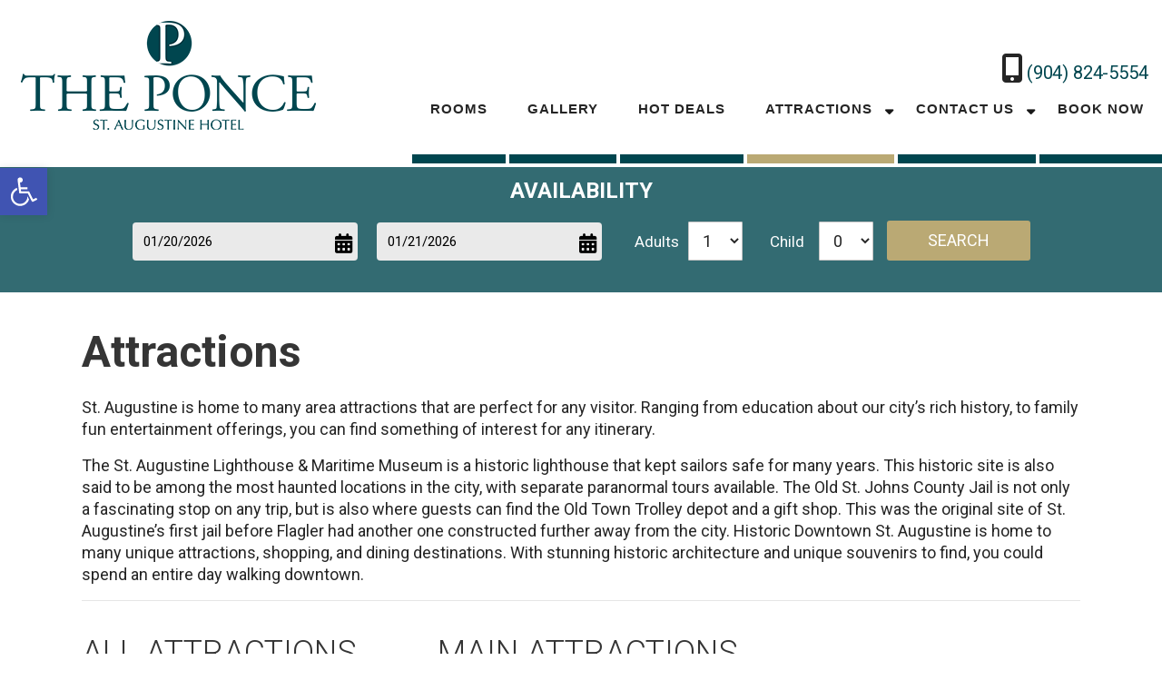

--- FILE ---
content_type: text/html; charset=UTF-8
request_url: https://www.theponcestaugustine.com/attractions/
body_size: 22440
content:
<!DOCTYPE html>

<html lang="en">

<head>

	<meta charset="UTF-8">

	<meta name="viewport" content="width=device-width, initial-scale=1">

	<link rel="profile" href="http://gmpg.org/xfn/11">

	<link rel="pingback" href="https://www.theponcestaugustine.com/xmlrpc.php">

	<meta name='robots' content='index, follow, max-image-preview:large, max-snippet:-1, max-video-preview:-1' />

	<!-- This site is optimized with the Yoast SEO plugin v23.4 - https://yoast.com/wordpress/plugins/seo/ -->
	<title>Attractions - The Ponce St. Augustine Hotel - St. Augustine, FL 32084</title>
	<meta name="description" content="St. Augustine is home to many area attractions ranging from educational sites about our city’s rich history to family fun entertainment offerings." />
	<link rel="canonical" href="https://www.theponcestaugustine.com/attractions/" />
	<meta property="og:locale" content="en_US" />
	<meta property="og:type" content="article" />
	<meta property="og:title" content="Attractions - The Ponce St. Augustine Hotel - St. Augustine, FL 32084" />
	<meta property="og:description" content="St. Augustine is home to many area attractions ranging from educational sites about our city’s rich history to family fun entertainment offerings." />
	<meta property="og:url" content="https://www.theponcestaugustine.com/attractions/" />
	<meta property="og:site_name" content="The Ponce St. Augustine Hotel" />
	<meta property="article:publisher" content="https://www.facebook.com/theponcestaugustine/" />
	<meta property="article:modified_time" content="2024-01-22T15:44:47+00:00" />
	<meta property="og:image" content="https://www.theponcestaugustine.com/wp-content/uploads/2016/10/St-Agustine-Lighthouse.jpg" />
	<meta name="twitter:card" content="summary_large_image" />
	<meta name="twitter:site" content="@ThePonceStAug" />
	<script type="application/ld+json" class="yoast-schema-graph">{"@context":"https://schema.org","@graph":[{"@type":"WebPage","@id":"https://www.theponcestaugustine.com/attractions/","url":"https://www.theponcestaugustine.com/attractions/","name":"Attractions - The Ponce St. Augustine Hotel - St. Augustine, FL 32084","isPartOf":{"@id":"https://www.theponcestaugustine.com/#website"},"primaryImageOfPage":{"@id":"https://www.theponcestaugustine.com/attractions/#primaryimage"},"image":{"@id":"https://www.theponcestaugustine.com/attractions/#primaryimage"},"thumbnailUrl":"https://www.theponcestaugustine.com/wp-content/uploads/2016/10/St-Agustine-Lighthouse.jpg","datePublished":"2016-10-04T20:43:51+00:00","dateModified":"2024-01-22T15:44:47+00:00","description":"St. Augustine is home to many area attractions ranging from educational sites about our city’s rich history to family fun entertainment offerings.","breadcrumb":{"@id":"https://www.theponcestaugustine.com/attractions/#breadcrumb"},"inLanguage":"en","potentialAction":[{"@type":"ReadAction","target":["https://www.theponcestaugustine.com/attractions/"]}]},{"@type":"ImageObject","inLanguage":"en","@id":"https://www.theponcestaugustine.com/attractions/#primaryimage","url":"https://www.theponcestaugustine.com/wp-content/uploads/2016/10/St-Agustine-Lighthouse.jpg","contentUrl":"https://www.theponcestaugustine.com/wp-content/uploads/2016/10/St-Agustine-Lighthouse.jpg","width":271,"height":271,"caption":"photo of st Augustine light house"},{"@type":"BreadcrumbList","@id":"https://www.theponcestaugustine.com/attractions/#breadcrumb","itemListElement":[{"@type":"ListItem","position":1,"name":"Home","item":"https://www.theponcestaugustine.com/"},{"@type":"ListItem","position":2,"name":"Attractions"}]},{"@type":"WebSite","@id":"https://www.theponcestaugustine.com/#website","url":"https://www.theponcestaugustine.com/","name":"The Ponce St. Augustine Hotel","description":"","publisher":{"@id":"https://www.theponcestaugustine.com/#organization"},"potentialAction":[{"@type":"SearchAction","target":{"@type":"EntryPoint","urlTemplate":"https://www.theponcestaugustine.com/?s={search_term_string}"},"query-input":{"@type":"PropertyValueSpecification","valueRequired":true,"valueName":"search_term_string"}}],"inLanguage":"en"},{"@type":"Organization","@id":"https://www.theponcestaugustine.com/#organization","name":"The Ponce St. Augustine Hotel","url":"https://www.theponcestaugustine.com/","logo":{"@type":"ImageObject","inLanguage":"en","@id":"https://www.theponcestaugustine.com/#/schema/logo/image/","url":"https://www.theponcestaugustine.com/wp-content/uploads/2017/06/ThePonce-Logo-7476-CMYK-1.png","contentUrl":"https://www.theponcestaugustine.com/wp-content/uploads/2017/06/ThePonce-Logo-7476-CMYK-1.png","width":325,"height":120,"caption":"The Ponce St. Augustine Hotel"},"image":{"@id":"https://www.theponcestaugustine.com/#/schema/logo/image/"},"sameAs":["https://www.facebook.com/theponcestaugustine/","https://x.com/ThePonceStAug","https://www.pinterest.com/ThePonceStAug/"]}]}</script>
	<!-- / Yoast SEO plugin. -->


<link rel='dns-prefetch' href='//ajax.googleapis.com' />
<link rel='dns-prefetch' href='//www.googletagmanager.com' />
<link rel='dns-prefetch' href='//code.jquery.com' />
<link rel='dns-prefetch' href='//use.fontawesome.com' />
<link rel='dns-prefetch' href='//fonts.googleapis.com' />
<link rel="alternate" type="application/rss+xml" title="The Ponce St. Augustine Hotel &raquo; Feed" href="https://www.theponcestaugustine.com/feed/" />
<link rel="alternate" title="oEmbed (JSON)" type="application/json+oembed" href="https://www.theponcestaugustine.com/wp-json/oembed/1.0/embed?url=https%3A%2F%2Fwww.theponcestaugustine.com%2Fattractions%2F" />
<link rel="alternate" title="oEmbed (XML)" type="text/xml+oembed" href="https://www.theponcestaugustine.com/wp-json/oembed/1.0/embed?url=https%3A%2F%2Fwww.theponcestaugustine.com%2Fattractions%2F&#038;format=xml" />
<style id='wp-img-auto-sizes-contain-inline-css' type='text/css'>
img:is([sizes=auto i],[sizes^="auto," i]){contain-intrinsic-size:3000px 1500px}
/*# sourceURL=wp-img-auto-sizes-contain-inline-css */
</style>
<style id='wp-emoji-styles-inline-css' type='text/css'>

	img.wp-smiley, img.emoji {
		display: inline !important;
		border: none !important;
		box-shadow: none !important;
		height: 1em !important;
		width: 1em !important;
		margin: 0 0.07em !important;
		vertical-align: -0.1em !important;
		background: none !important;
		padding: 0 !important;
	}
/*# sourceURL=wp-emoji-styles-inline-css */
</style>
<style id='wp-block-library-inline-css' type='text/css'>
:root{--wp-block-synced-color:#7a00df;--wp-block-synced-color--rgb:122,0,223;--wp-bound-block-color:var(--wp-block-synced-color);--wp-editor-canvas-background:#ddd;--wp-admin-theme-color:#007cba;--wp-admin-theme-color--rgb:0,124,186;--wp-admin-theme-color-darker-10:#006ba1;--wp-admin-theme-color-darker-10--rgb:0,107,160.5;--wp-admin-theme-color-darker-20:#005a87;--wp-admin-theme-color-darker-20--rgb:0,90,135;--wp-admin-border-width-focus:2px}@media (min-resolution:192dpi){:root{--wp-admin-border-width-focus:1.5px}}.wp-element-button{cursor:pointer}:root .has-very-light-gray-background-color{background-color:#eee}:root .has-very-dark-gray-background-color{background-color:#313131}:root .has-very-light-gray-color{color:#eee}:root .has-very-dark-gray-color{color:#313131}:root .has-vivid-green-cyan-to-vivid-cyan-blue-gradient-background{background:linear-gradient(135deg,#00d084,#0693e3)}:root .has-purple-crush-gradient-background{background:linear-gradient(135deg,#34e2e4,#4721fb 50%,#ab1dfe)}:root .has-hazy-dawn-gradient-background{background:linear-gradient(135deg,#faaca8,#dad0ec)}:root .has-subdued-olive-gradient-background{background:linear-gradient(135deg,#fafae1,#67a671)}:root .has-atomic-cream-gradient-background{background:linear-gradient(135deg,#fdd79a,#004a59)}:root .has-nightshade-gradient-background{background:linear-gradient(135deg,#330968,#31cdcf)}:root .has-midnight-gradient-background{background:linear-gradient(135deg,#020381,#2874fc)}:root{--wp--preset--font-size--normal:16px;--wp--preset--font-size--huge:42px}.has-regular-font-size{font-size:1em}.has-larger-font-size{font-size:2.625em}.has-normal-font-size{font-size:var(--wp--preset--font-size--normal)}.has-huge-font-size{font-size:var(--wp--preset--font-size--huge)}.has-text-align-center{text-align:center}.has-text-align-left{text-align:left}.has-text-align-right{text-align:right}.has-fit-text{white-space:nowrap!important}#end-resizable-editor-section{display:none}.aligncenter{clear:both}.items-justified-left{justify-content:flex-start}.items-justified-center{justify-content:center}.items-justified-right{justify-content:flex-end}.items-justified-space-between{justify-content:space-between}.screen-reader-text{border:0;clip-path:inset(50%);height:1px;margin:-1px;overflow:hidden;padding:0;position:absolute;width:1px;word-wrap:normal!important}.screen-reader-text:focus{background-color:#ddd;clip-path:none;color:#444;display:block;font-size:1em;height:auto;left:5px;line-height:normal;padding:15px 23px 14px;text-decoration:none;top:5px;width:auto;z-index:100000}html :where(.has-border-color){border-style:solid}html :where([style*=border-top-color]){border-top-style:solid}html :where([style*=border-right-color]){border-right-style:solid}html :where([style*=border-bottom-color]){border-bottom-style:solid}html :where([style*=border-left-color]){border-left-style:solid}html :where([style*=border-width]){border-style:solid}html :where([style*=border-top-width]){border-top-style:solid}html :where([style*=border-right-width]){border-right-style:solid}html :where([style*=border-bottom-width]){border-bottom-style:solid}html :where([style*=border-left-width]){border-left-style:solid}html :where(img[class*=wp-image-]){height:auto;max-width:100%}:where(figure){margin:0 0 1em}html :where(.is-position-sticky){--wp-admin--admin-bar--position-offset:var(--wp-admin--admin-bar--height,0px)}@media screen and (max-width:600px){html :where(.is-position-sticky){--wp-admin--admin-bar--position-offset:0px}}

/*# sourceURL=wp-block-library-inline-css */
</style><style id='global-styles-inline-css' type='text/css'>
:root{--wp--preset--aspect-ratio--square: 1;--wp--preset--aspect-ratio--4-3: 4/3;--wp--preset--aspect-ratio--3-4: 3/4;--wp--preset--aspect-ratio--3-2: 3/2;--wp--preset--aspect-ratio--2-3: 2/3;--wp--preset--aspect-ratio--16-9: 16/9;--wp--preset--aspect-ratio--9-16: 9/16;--wp--preset--color--black: #000000;--wp--preset--color--cyan-bluish-gray: #abb8c3;--wp--preset--color--white: #ffffff;--wp--preset--color--pale-pink: #f78da7;--wp--preset--color--vivid-red: #cf2e2e;--wp--preset--color--luminous-vivid-orange: #ff6900;--wp--preset--color--luminous-vivid-amber: #fcb900;--wp--preset--color--light-green-cyan: #7bdcb5;--wp--preset--color--vivid-green-cyan: #00d084;--wp--preset--color--pale-cyan-blue: #8ed1fc;--wp--preset--color--vivid-cyan-blue: #0693e3;--wp--preset--color--vivid-purple: #9b51e0;--wp--preset--gradient--vivid-cyan-blue-to-vivid-purple: linear-gradient(135deg,rgb(6,147,227) 0%,rgb(155,81,224) 100%);--wp--preset--gradient--light-green-cyan-to-vivid-green-cyan: linear-gradient(135deg,rgb(122,220,180) 0%,rgb(0,208,130) 100%);--wp--preset--gradient--luminous-vivid-amber-to-luminous-vivid-orange: linear-gradient(135deg,rgb(252,185,0) 0%,rgb(255,105,0) 100%);--wp--preset--gradient--luminous-vivid-orange-to-vivid-red: linear-gradient(135deg,rgb(255,105,0) 0%,rgb(207,46,46) 100%);--wp--preset--gradient--very-light-gray-to-cyan-bluish-gray: linear-gradient(135deg,rgb(238,238,238) 0%,rgb(169,184,195) 100%);--wp--preset--gradient--cool-to-warm-spectrum: linear-gradient(135deg,rgb(74,234,220) 0%,rgb(151,120,209) 20%,rgb(207,42,186) 40%,rgb(238,44,130) 60%,rgb(251,105,98) 80%,rgb(254,248,76) 100%);--wp--preset--gradient--blush-light-purple: linear-gradient(135deg,rgb(255,206,236) 0%,rgb(152,150,240) 100%);--wp--preset--gradient--blush-bordeaux: linear-gradient(135deg,rgb(254,205,165) 0%,rgb(254,45,45) 50%,rgb(107,0,62) 100%);--wp--preset--gradient--luminous-dusk: linear-gradient(135deg,rgb(255,203,112) 0%,rgb(199,81,192) 50%,rgb(65,88,208) 100%);--wp--preset--gradient--pale-ocean: linear-gradient(135deg,rgb(255,245,203) 0%,rgb(182,227,212) 50%,rgb(51,167,181) 100%);--wp--preset--gradient--electric-grass: linear-gradient(135deg,rgb(202,248,128) 0%,rgb(113,206,126) 100%);--wp--preset--gradient--midnight: linear-gradient(135deg,rgb(2,3,129) 0%,rgb(40,116,252) 100%);--wp--preset--font-size--small: 13px;--wp--preset--font-size--medium: 20px;--wp--preset--font-size--large: 36px;--wp--preset--font-size--x-large: 42px;--wp--preset--spacing--20: 0.44rem;--wp--preset--spacing--30: 0.67rem;--wp--preset--spacing--40: 1rem;--wp--preset--spacing--50: 1.5rem;--wp--preset--spacing--60: 2.25rem;--wp--preset--spacing--70: 3.38rem;--wp--preset--spacing--80: 5.06rem;--wp--preset--shadow--natural: 6px 6px 9px rgba(0, 0, 0, 0.2);--wp--preset--shadow--deep: 12px 12px 50px rgba(0, 0, 0, 0.4);--wp--preset--shadow--sharp: 6px 6px 0px rgba(0, 0, 0, 0.2);--wp--preset--shadow--outlined: 6px 6px 0px -3px rgb(255, 255, 255), 6px 6px rgb(0, 0, 0);--wp--preset--shadow--crisp: 6px 6px 0px rgb(0, 0, 0);}:where(.is-layout-flex){gap: 0.5em;}:where(.is-layout-grid){gap: 0.5em;}body .is-layout-flex{display: flex;}.is-layout-flex{flex-wrap: wrap;align-items: center;}.is-layout-flex > :is(*, div){margin: 0;}body .is-layout-grid{display: grid;}.is-layout-grid > :is(*, div){margin: 0;}:where(.wp-block-columns.is-layout-flex){gap: 2em;}:where(.wp-block-columns.is-layout-grid){gap: 2em;}:where(.wp-block-post-template.is-layout-flex){gap: 1.25em;}:where(.wp-block-post-template.is-layout-grid){gap: 1.25em;}.has-black-color{color: var(--wp--preset--color--black) !important;}.has-cyan-bluish-gray-color{color: var(--wp--preset--color--cyan-bluish-gray) !important;}.has-white-color{color: var(--wp--preset--color--white) !important;}.has-pale-pink-color{color: var(--wp--preset--color--pale-pink) !important;}.has-vivid-red-color{color: var(--wp--preset--color--vivid-red) !important;}.has-luminous-vivid-orange-color{color: var(--wp--preset--color--luminous-vivid-orange) !important;}.has-luminous-vivid-amber-color{color: var(--wp--preset--color--luminous-vivid-amber) !important;}.has-light-green-cyan-color{color: var(--wp--preset--color--light-green-cyan) !important;}.has-vivid-green-cyan-color{color: var(--wp--preset--color--vivid-green-cyan) !important;}.has-pale-cyan-blue-color{color: var(--wp--preset--color--pale-cyan-blue) !important;}.has-vivid-cyan-blue-color{color: var(--wp--preset--color--vivid-cyan-blue) !important;}.has-vivid-purple-color{color: var(--wp--preset--color--vivid-purple) !important;}.has-black-background-color{background-color: var(--wp--preset--color--black) !important;}.has-cyan-bluish-gray-background-color{background-color: var(--wp--preset--color--cyan-bluish-gray) !important;}.has-white-background-color{background-color: var(--wp--preset--color--white) !important;}.has-pale-pink-background-color{background-color: var(--wp--preset--color--pale-pink) !important;}.has-vivid-red-background-color{background-color: var(--wp--preset--color--vivid-red) !important;}.has-luminous-vivid-orange-background-color{background-color: var(--wp--preset--color--luminous-vivid-orange) !important;}.has-luminous-vivid-amber-background-color{background-color: var(--wp--preset--color--luminous-vivid-amber) !important;}.has-light-green-cyan-background-color{background-color: var(--wp--preset--color--light-green-cyan) !important;}.has-vivid-green-cyan-background-color{background-color: var(--wp--preset--color--vivid-green-cyan) !important;}.has-pale-cyan-blue-background-color{background-color: var(--wp--preset--color--pale-cyan-blue) !important;}.has-vivid-cyan-blue-background-color{background-color: var(--wp--preset--color--vivid-cyan-blue) !important;}.has-vivid-purple-background-color{background-color: var(--wp--preset--color--vivid-purple) !important;}.has-black-border-color{border-color: var(--wp--preset--color--black) !important;}.has-cyan-bluish-gray-border-color{border-color: var(--wp--preset--color--cyan-bluish-gray) !important;}.has-white-border-color{border-color: var(--wp--preset--color--white) !important;}.has-pale-pink-border-color{border-color: var(--wp--preset--color--pale-pink) !important;}.has-vivid-red-border-color{border-color: var(--wp--preset--color--vivid-red) !important;}.has-luminous-vivid-orange-border-color{border-color: var(--wp--preset--color--luminous-vivid-orange) !important;}.has-luminous-vivid-amber-border-color{border-color: var(--wp--preset--color--luminous-vivid-amber) !important;}.has-light-green-cyan-border-color{border-color: var(--wp--preset--color--light-green-cyan) !important;}.has-vivid-green-cyan-border-color{border-color: var(--wp--preset--color--vivid-green-cyan) !important;}.has-pale-cyan-blue-border-color{border-color: var(--wp--preset--color--pale-cyan-blue) !important;}.has-vivid-cyan-blue-border-color{border-color: var(--wp--preset--color--vivid-cyan-blue) !important;}.has-vivid-purple-border-color{border-color: var(--wp--preset--color--vivid-purple) !important;}.has-vivid-cyan-blue-to-vivid-purple-gradient-background{background: var(--wp--preset--gradient--vivid-cyan-blue-to-vivid-purple) !important;}.has-light-green-cyan-to-vivid-green-cyan-gradient-background{background: var(--wp--preset--gradient--light-green-cyan-to-vivid-green-cyan) !important;}.has-luminous-vivid-amber-to-luminous-vivid-orange-gradient-background{background: var(--wp--preset--gradient--luminous-vivid-amber-to-luminous-vivid-orange) !important;}.has-luminous-vivid-orange-to-vivid-red-gradient-background{background: var(--wp--preset--gradient--luminous-vivid-orange-to-vivid-red) !important;}.has-very-light-gray-to-cyan-bluish-gray-gradient-background{background: var(--wp--preset--gradient--very-light-gray-to-cyan-bluish-gray) !important;}.has-cool-to-warm-spectrum-gradient-background{background: var(--wp--preset--gradient--cool-to-warm-spectrum) !important;}.has-blush-light-purple-gradient-background{background: var(--wp--preset--gradient--blush-light-purple) !important;}.has-blush-bordeaux-gradient-background{background: var(--wp--preset--gradient--blush-bordeaux) !important;}.has-luminous-dusk-gradient-background{background: var(--wp--preset--gradient--luminous-dusk) !important;}.has-pale-ocean-gradient-background{background: var(--wp--preset--gradient--pale-ocean) !important;}.has-electric-grass-gradient-background{background: var(--wp--preset--gradient--electric-grass) !important;}.has-midnight-gradient-background{background: var(--wp--preset--gradient--midnight) !important;}.has-small-font-size{font-size: var(--wp--preset--font-size--small) !important;}.has-medium-font-size{font-size: var(--wp--preset--font-size--medium) !important;}.has-large-font-size{font-size: var(--wp--preset--font-size--large) !important;}.has-x-large-font-size{font-size: var(--wp--preset--font-size--x-large) !important;}
/*# sourceURL=global-styles-inline-css */
</style>

<style id='classic-theme-styles-inline-css' type='text/css'>
/*! This file is auto-generated */
.wp-block-button__link{color:#fff;background-color:#32373c;border-radius:9999px;box-shadow:none;text-decoration:none;padding:calc(.667em + 2px) calc(1.333em + 2px);font-size:1.125em}.wp-block-file__button{background:#32373c;color:#fff;text-decoration:none}
/*# sourceURL=/wp-includes/css/classic-themes.min.css */
</style>
<link rel='stylesheet' id='fl-builder-layout-2-css' href='https://www.theponcestaugustine.com/wp-content/uploads/bb-plugin/cache/2-layout.css?ver=f08b8dc4056d91dedfc336b1d5fe518a' type='text/css' media='all' />
<link rel='stylesheet' id='jquery-ui-style-css' href='https://code.jquery.com/ui/1.12.1/themes/ui-lightness/jquery-ui.css?ver=6.9' type='text/css' media='all' />
<link rel='stylesheet' id='mins-css' href='https://www.theponcestaugustine.com/wp-content/themes/mins/style.css?ver=0.9.0' type='text/css' media='all' />
<style id='mins-inline-css' type='text/css'>
.site-title a,
.site-title a:visited {
	color: #blank;
}
.site-title a:hover,
.site-title a:visited:hover {
	color: rgba(, 0.8);
}

.site-description {
	color: #686868;
}

.hero,
.hero .widget h1,
.hero .widget h2,
.hero .widget h3,
.hero .widget h4,
.hero .widget h5,
.hero .widget h6,
.hero .widget p,
.hero .widget blockquote,
.hero .widget cite,
.hero .widget table,
.hero .widget ul,
.hero .widget ol,
.hero .widget li,
.hero .widget dd,
.hero .widget dt,
.hero .widget address,
.hero .widget code,
.hero .widget pre,
.hero .widget .widget-title,
.hero .page-header h1 {
	color: #252525;
}

.main-navigation ul li a,
.main-navigation ul li a:visited,
.main-navigation ul li a:hover,
.main-navigation ul li a:visited:hover {
	color: #252525;
}
.main-navigation .sub-menu .menu-item-has-children > a::after {
	border-right-color: #252525;
	border-left-color: #252525;
}
.menu-toggle div {
	background-color: #252525;
}
.main-navigation ul li a:hover {
	color: rgba(37, 37, 37, 0.8);
}

h1,
h2,
h3,
h4,
h5,
h6,
label,
legend,
table th,
dl dt,
.entry-title,
.entry-title a,
.entry-title a:visited,
.widget-title {
	color: #353535;
}
.hentry .page-title:after,
.hentry .entry-title:after {
	background: #353535;
}
.entry-title a:hover,
.entry-title a:visited:hover,
.entry-title a:focus,
.entry-title a:visited:focus,
.entry-title a:active,
.entry-title a:visited:active {
	color: rgba(53, 53, 53, 0.8);
}

body,
input,
select,
textarea,
input[type="text"]:focus,
input[type="email"]:focus,
input[type="url"]:focus,
input[type="password"]:focus,
input[type="search"]:focus,
input[type="number"]:focus,
input[type="tel"]:focus,
input[type="range"]:focus,
input[type="date"]:focus,
input[type="month"]:focus,
input[type="week"]:focus,
input[type="time"]:focus,
input[type="datetime"]:focus,
input[type="datetime-local"]:focus,
input[type="color"]:focus,
textarea:focus {
	color: #252525;
}
.fl-callout-text,
.fl-rich-text {
	color: #252525;
}
hr {
	background-color: rgba(37, 37, 37, 0.1);
	border-color: rgba(37, 37, 37, 0.1);
}
input[type="text"],
input[type="email"],
input[type="url"],
input[type="password"],
input[type="search"],
input[type="number"],
input[type="tel"],
input[type="range"],
input[type="date"],
input[type="month"],
input[type="week"],
input[type="time"],
input[type="datetime"],
input[type="datetime-local"],
input[type="color"],
textarea {
	color: rgba(37, 37, 37, 0.5);
	border-color: rgba(37, 37, 37, 0.1);
}
select,
fieldset,
blockquote,
pre,
code,
abbr,
acronym,
.hentry table th,
.hentry table td {
	border-color: rgba(37, 37, 37, 0.1);
}
.hentry table tr:hover td {
	background-color: rgba(37, 37, 37, 0.05);
}

blockquote,
.entry-meta,
.entry-footer,
.comment-meta .says,
.logged-in-as {
	color: #686868;
}

.site-footer .widget-title,
.site-footer h1,
.site-footer h2,
.site-footer h3,
.site-footer h4,
.site-footer h5,
.site-footer h6 {
	color: #353535;
}
.footer-widget-area .footer-widget .widget-title:after {
	background: #353535;
}

.site-footer .widget {
	color: #252525;
}

.footer-menu ul li a,
.footer-menu ul li a:visited {
	color: #686868;
}
.site-info-wrapper .social-menu a {
	background-color: #686868;
}
.footer-menu ul li a:hover,
.footer-menu ul li a:visited:hover {
	color: rgba(104, 104, 104, 0.8);
}

.site-info-wrapper .site-info-text {
	color: #686868;
}

a,
a:visited,
.entry-title a:hover,
.entry-title a:visited:hover {
	color: #00464f;
}
.social-menu a:hover {
	background-color: #00464f;
}
a:hover,
a:visited:hover,
a:focus,
a:visited:focus,
a:active,
a:visited:active {
	color: rgba(0, 70, 79, 0.8);
}
.comment-list li.bypostauthor {
	border-color: rgba(0, 70, 79, 0.2);
}

button,
a.button,
a.button:visited,
input[type="button"],
input[type="reset"],
input[type="submit"],
.site-info-wrapper .social-menu a:hover {
	background-color: #eadfce;
	border-color: #eadfce;
}
button,
a.button,
a.button:visited,
.content-area .fl-builder-content a.fl-button,
.content-area .fl-builder-content a.fl-button:visited,
input[type="button"],
input[type="reset"],
input[type="submit"] {
	background-color: transparent;
}
button:hover,
button:active,
button:focus,
a.button:hover,
a.button:active,
a.button:focus,
a.button:visited:hover,
a.button:visited:active,
a.button:visited:focus,
.content-area .fl-builder-content a.fl-button:hover,
.content-area .fl-builder-content a.fl-button:active,
.content-area .fl-builder-content a.fl-button:focus,
.content-area .fl-builder-content a.fl-button:visited:hover,
.content-area .fl-builder-content a.fl-button:visited:active,
.content-area .fl-builder-content a.fl-button:visited:focus,
input[type="button"]:hover,
input[type="button"]:active,
input[type="button"]:focus,
input[type="reset"]:hover,
input[type="reset"]:active,
input[type="reset"]:focus,
input[type="submit"]:hover,
input[type="submit"]:active,
input[type="submit"]:focus {
	color: #eadfce;
}
a.fl-button,
a.fl-button:visited,
.content-area .fl-builder-content a.fl-button,
.content-area .fl-builder-content a.fl-button:visited {
	background-color: #eadfce;
	border-color: #eadfce;
}
button:hover,
button:active,
button:focus,
a.button:hover,
a.button:active,
a.button:focus,
a.button:visited:hover,
a.button:visited:active,
a.button:visited:focus,
input[type="button"]:hover,
input[type="button"]:active,
input[type="button"]:focus,
input[type="reset"]:hover,
input[type="reset"]:active,
input[type="reset"]:focus,
input[type="submit"]:hover,
input[type="submit"]:active,
input[type="submit"]:focus {
	background-color: rgba(234, 223, 206, 0.8);
	border-color: rgba(234, 223, 206, 0.8);
}
a.fl-button:hover,
a.fl-button:active,
a.fl-button:focus,
a.fl-button:visited:hover,
a.fl-button:visited:active,
a.fl-button:visited:focus,
.content-area .fl-builder-content a.fl-button:hover,
.content-area .fl-builder-content a.fl-button:active,
.content-area .fl-builder-content a.fl-button:focus,
.content-area .fl-builder-content a.fl-button:visited:hover,
.content-area .fl-builder-content a.fl-button:visited:active,
.content-area .fl-builder-content a.fl-button:visited:focus {
	background-color: rgba(234, 223, 206, 0.8);
	border-color: rgba(234, 223, 206, 0.8);
}

button,
button:hover,
button:active,
button:focus,
a.button,
a.button:hover,
a.button:active,
a.button:focus,
a.button:visited,
a.button:visited:hover,
a.button:visited:active,
a.button:visited:focus,
input[type="button"],
input[type="button"]:hover,
input[type="button"]:active,
input[type="button"]:focus,
input[type="reset"],
input[type="reset"]:hover,
input[type="reset"]:active,
input[type="reset"]:focus,
input[type="submit"],
input[type="submit"]:hover,
input[type="submit"]:active,
input[type="submit"]:focus {
	color: #252525;
}
a.fl-button
				a.fl-button:hover,
a.fl-button:active,
a.fl-button:focus,
a.fl-button:visited,
a.fl-button:visited:hover,
a.fl-button:visited:active,
a.fl-button:visited:focus,
.content-area .fl-builder-content a.fl-button,
.content-area .fl-builder-content a.fl-button *,
.content-area .fl-builder-content a.fl-button:visited,
.content-area .fl-builder-content a.fl-button:visited * {
	color: #252525;
}

body {
	background-color: #ffffff;
}

.hero {
	background-color: #f5f5f5;
}
.hero {
	-webkit-box-shadow: inset 0 0 0 9999em;
	-moz-box-shadow: inset 0 0 0 9999em;
	box-shadow: inset 0 0 0 9999em;
	color: rgba(245, 245, 245, 0.50);
}

.main-navigation-container,
.main-navigation.open,
.main-navigation ul ul,
.main-navigation .sub-menu {
	background-color: #ffffff;
}
.site-header {
	background-color: #ffffff;
}

.site-footer {
	background-color: #f5f5f5;
}

.site-info-wrapper {
	background-color: #ffffff;
}
.site-info-wrapper .social-menu a,
.site-info-wrapper .social-menu a:visited,
.site-info-wrapper .social-menu a:hover,
.site-info-wrapper .social-menu a:visited:hover {
	color: #ffffff;
}

/*# sourceURL=mins-inline-css */
</style>
<link rel='stylesheet' id='pojo-a11y-css' href='https://www.theponcestaugustine.com/wp-content/plugins/pojo-accessibility/assets/css/style.min.css?ver=1.0.0' type='text/css' media='all' />
<link rel='stylesheet' id='font-awesome-official-css' href='https://use.fontawesome.com/releases/v6.5.2/css/all.css' type='text/css' media='all' integrity="sha384-PPIZEGYM1v8zp5Py7UjFb79S58UeqCL9pYVnVPURKEqvioPROaVAJKKLzvH2rDnI" crossorigin="anonymous" />
<link rel='stylesheet' id='mins-fonts-css' href='//fonts.googleapis.com/css?family=Roboto%3A300%2C400%2C700&#038;subset=latin&#038;ver=6.9' type='text/css' media='all' />
<style id='mins-fonts-inline-css' type='text/css'>
.site-title {
	font-family: "Roboto", sans-serif;
}

.main-navigation ul li a,
.main-navigation ul li a:visited,
button,
a.button,
a.fl-button,
input[type="button"],
input[type="reset"],
input[type="submit"] {
	font-family: "Roboto", sans-serif;
}

h1,
h2,
h3,
h4,
h5,
h6,
label,
legend,
table th,
dl dt,
.entry-title,
.widget-title {
	font-family: "Roboto", sans-serif;
}

body,
p,
ol li,
ul li,
dl dd,
.fl-callout-text {
	font-family: "Roboto", sans-serif;
}

blockquote,
.entry-meta,
.entry-footer,
.comment-list li .comment-meta .says,
.comment-list li .comment-metadata,
.comment-reply-link,
#respond .logged-in-as {
	font-family: "Roboto", sans-serif;
}

/*# sourceURL=mins-fonts-inline-css */
</style>
<link rel='stylesheet' id='font-awesome-official-v4shim-css' href='https://use.fontawesome.com/releases/v6.5.2/css/v4-shims.css' type='text/css' media='all' integrity="sha384-XyvK/kKwgVW+fuRkusfLgfhAMuaxLPSOY8W7wj8tUkf0Nr2WGHniPmpdu+cmPS5n" crossorigin="anonymous" />
<script type="text/javascript" src="https://www.theponcestaugustine.com/wp-includes/js/jquery/jquery.min.js?ver=3.7.1" id="jquery-core-js"></script>
<script type="text/javascript" src="https://www.theponcestaugustine.com/wp-includes/js/jquery/jquery-migrate.min.js?ver=3.4.1" id="jquery-migrate-js"></script>
<script type="text/javascript" src="https://ajax.googleapis.com/ajax/libs/jqueryui/1.12.1/jquery-ui.min.js?ver=6.9" id="jquery-ui-1-12-1-js"></script>
<script type="text/javascript" src="https://www.theponcestaugustine.com/wp-content/themes/mins/assets/js/search-nav.js?ver=0.9.0" id="mins-search-nav-js"></script>

<!-- Google tag (gtag.js) snippet added by Site Kit -->

<!-- Google Analytics snippet added by Site Kit -->
<script type="text/javascript" src="https://www.googletagmanager.com/gtag/js?id=GT-P8VKNLP" id="google_gtagjs-js" async></script>
<script type="text/javascript" id="google_gtagjs-js-after">
/* <![CDATA[ */
window.dataLayer = window.dataLayer || [];function gtag(){dataLayer.push(arguments);}
gtag("set","linker",{"domains":["www.theponcestaugustine.com"]});
gtag("js", new Date());
gtag("set", "developer_id.dZTNiMT", true);
gtag("config", "GT-P8VKNLP");
//# sourceURL=google_gtagjs-js-after
/* ]]> */
</script>

<!-- End Google tag (gtag.js) snippet added by Site Kit -->
<link rel="https://api.w.org/" href="https://www.theponcestaugustine.com/wp-json/" /><link rel="alternate" title="JSON" type="application/json" href="https://www.theponcestaugustine.com/wp-json/wp/v2/pages/2" /><link rel="EditURI" type="application/rsd+xml" title="RSD" href="https://www.theponcestaugustine.com/xmlrpc.php?rsd" />
<meta name="generator" content="WordPress 6.9" />
<link rel='shortlink' href='https://www.theponcestaugustine.com/?p=2' />
<meta name="generator" content="Site Kit by Google 1.135.0" /><link href="https://fonts.googleapis.com/css?family=Roboto:300,400" rel="stylesheet">
<style type="text/css">

.res_bg input,
.res_bg .customedeatetimesin,
.res_bg .customedeatetimesout,
.res_bg select {
       border-radius: 4px;
}

.res_bg select {
    height: 35px;
}

select, fieldset, blockquote, 
pre, 
code, 
abbr, 
acronym, 
.hentry table th, 
.hentry table td {
border: none;
}

.datepickr-calendar .datepickr-day {
   border: 1px solid #cfcfcf;
}

@media (max-width : 1024px) {

 .site-navigation #menu-primary-menu li a {
      margin: 0 10px;   
  }

.fl-slide .carousel-caption {
    display: none;
}

}

@media (max-width : 960px) {

#site-navigation #menu-primary-menu li a{
margin: 0 12px;
}

}


@media (max-width : 860px) {
 
.main-navigation-container .menu-toggle {
display: block;
    width: 3.6rem;
    padding: 0.6rem;
    cursor: pointer;
    position: absolute;
    top: -68px;
    right: 0;
    padding: 0 9px 24px 0;
    z-index: 99999;
}

#site-navigation #menu-primary-menu li a{
margin: 0 8px;
}

 .main-navigation-container {
     padding-top: 5%;
 }
 
 .site-header-wrapper .site-title-wrapper {
     width: 20%;
     padding: 10px;
 }

.res_bg h4 {
    font-size: 1.5rem;
}

.res_bg {
  position: inherit;
  top: 0;
  width: initial;
}

.res_bg .wide_cal{
  width: 50%;
  float: left;
  margin-bottom: 15px;
}

.res_bg select {
    height: 40px;
}

}

@media (max-width : 768px) {
 
 .res_bg .wide_cal{
    width: 100%;
    margin-bottom: 15px;
}

#site-navigation #menu-primary-menu li a{
margin: 0 4px;
}

  
}

</style>

<!-- Google Tag Manager -->
<script>(function(w,d,s,l,i){w[l]=w[l]||[];w[l].push({'gtm.start':
new Date().getTime(),event:'gtm.js'});var f=d.getElementsByTagName(s)[0],
j=d.createElement(s),dl=l!='dataLayer'?'&l='+l:'';j.async=true;j.src=
'https://www.googletagmanager.com/gtm.js?id='+i+dl;f.parentNode.insertBefore(j,f);
})(window,document,'script','dataLayer','GTM-WHW8N44');</script>
<!-- End Google Tag Manager -->
<style type="text/css">
#pojo-a11y-toolbar .pojo-a11y-toolbar-toggle a{ background-color: #4054b2;	color: #ffffff;}
#pojo-a11y-toolbar .pojo-a11y-toolbar-overlay, #pojo-a11y-toolbar .pojo-a11y-toolbar-overlay ul.pojo-a11y-toolbar-items.pojo-a11y-links{ border-color: #4054b2;}
body.pojo-a11y-focusable a:focus{ outline-style: solid !important;	outline-width: 1px !important;	outline-color: #FF0000 !important;}
#pojo-a11y-toolbar{ top: 185px !important;}
#pojo-a11y-toolbar .pojo-a11y-toolbar-overlay{ background-color: #ffffff;}
#pojo-a11y-toolbar .pojo-a11y-toolbar-overlay ul.pojo-a11y-toolbar-items li.pojo-a11y-toolbar-item a, #pojo-a11y-toolbar .pojo-a11y-toolbar-overlay p.pojo-a11y-toolbar-title{ color: #333333;}
#pojo-a11y-toolbar .pojo-a11y-toolbar-overlay ul.pojo-a11y-toolbar-items li.pojo-a11y-toolbar-item a.active{ background-color: #4054b2;	color: #ffffff;}
@media (max-width: 767px) { #pojo-a11y-toolbar { top: 150px !important; } }</style><style type='text/css'>
.site-title,
.site-description {
	position: absolute;
	clip: rect(1px, 1px, 1px, 1px);
}

</style><link rel="icon" href="https://www.theponcestaugustine.com/wp-content/uploads/2017/06/Ponce-Favicon-150x150.png" sizes="32x32" />
<link rel="icon" href="https://www.theponcestaugustine.com/wp-content/uploads/2017/06/Ponce-Favicon.png" sizes="192x192" />
<link rel="apple-touch-icon" href="https://www.theponcestaugustine.com/wp-content/uploads/2017/06/Ponce-Favicon.png" />
<meta name="msapplication-TileImage" content="https://www.theponcestaugustine.com/wp-content/uploads/2017/06/Ponce-Favicon.png" />

</head>

<body class="wp-singular page-template-default page page-id-2 wp-custom-logo wp-theme-primer wp-child-theme-mins fl-builder fl-builder-2-8-3-6 layout-one-column-wide no-max-width">

	
	<div id="page" class="hfeed site">

		<a class="skip-link screen-reader-text" href="#content">Skip to content</a>

		
		<header id="masthead" class="site-header" role="banner">

			<div class="site-header-wrapper">

				
<div class="site-title-wrapper">

	<a href="https://www.theponcestaugustine.com/" class="custom-logo-link" rel="home"><img width="325" height="120" src="https://www.theponcestaugustine.com/wp-content/uploads/2017/06/ThePonce-Logo-7476-CMYK-1.png" class="custom-logo" alt="logo for The Ponce St. Augustine Hotel" decoding="async" srcset="https://www.theponcestaugustine.com/wp-content/uploads/2017/06/ThePonce-Logo-7476-CMYK-1.png 325w, https://www.theponcestaugustine.com/wp-content/uploads/2017/06/ThePonce-Logo-7476-CMYK-1-300x111.png 300w" sizes="(max-width: 325px) 100vw, 325px" /></a>
	<h1 class="site-title"><a href="https://www.theponcestaugustine.com/" rel="home">The Ponce St. Augustine Hotel</a></h1>
	<div class="site-description"></div>
</div><!-- .site-title-wrapper -->



<div class="main-navigation-container">

	<div class="menu-toggle" id="menu-toggle">

		<div></div>
		<div></div>
		<div></div>

</div><!-- #menu-toggle -->

		<div id="header-widget-area" class="chw-widget-area widget-area site-head-social" role="complementary">
		<div class="widget_text header-menu"><div class="textwidget custom-html-widget"><div id="header-widget-area" class="chw-widget-area widget-area site-head-social" role="complementary">
		<div class="header-menu">			<div class="textwidget"><div class="site-head-social">
<div  class="header-social pull-right" id="google_translate_element"></div><script type="text/javascript">
function googleTranslateElementInit() {
  new google.translate.TranslateElement({pageLanguage: 'en', layout: google.translate.TranslateElement.InlineLayout.SIMPLE}, 'google_translate_element');
}
</script><script type="text/javascript" src="//translate.google.com/translate_a/element.js?cb=googleTranslateElementInit"></script>
<!-- Phone Number -->
     <span class="site-head-phone">
          <span class="fa fa-2x fa-mobile"></span> 
          <!-- Update both -->
          <a href="tel:1-904-824-5554" style="font-size:20px;">
(904) 824-5554</a>
     </span>
			 &nbsp; &nbsp;
			
  </div></div></div></div>
<br><br></div></div>	</div>
	
	<nav id="site-navigation" class="main-navigation">

		<input type='hidden' name='option_page' value='tmg-drsb-options' /><input type="hidden" name="action" value="update" /><input type="hidden" id="_wpnonce" name="_wpnonce" value="d3d5cab42d" /><input type="hidden" name="_wp_http_referer" value="/attractions/" /><input type='hidden' name='option_page' value='tmg-drsb-options' /><input type="hidden" name="action" value="update" /><input type="hidden" id="_wpnonce" name="_wpnonce" value="d3d5cab42d" /><input type="hidden" name="_wp_http_referer" value="/attractions/" /><input type='hidden' name='option_page' value='tmg-drsb-options' /><input type="hidden" name="action" value="update" /><input type="hidden" id="_wpnonce" name="_wpnonce" value="d3d5cab42d" /><input type="hidden" name="_wp_http_referer" value="/attractions/" /><div class="menu-primary-menu-container"><ul id="menu-primary-menu" class="menu"><li id="menu-item-169" class="menu-item menu-item-type-post_type menu-item-object-page menu-item-169"><a href="https://www.theponcestaugustine.com/rooms/">Rooms</a></li>
<li id="menu-item-167" class="menu-item menu-item-type-post_type menu-item-object-page menu-item-167"><a href="https://www.theponcestaugustine.com/gallery/">Gallery</a></li>
<li id="menu-item-953" class="menu-item menu-item-type-post_type menu-item-object-page menu-item-953"><a href="https://www.theponcestaugustine.com/specials/">Hot Deals</a></li>
<li id="menu-item-172" class="menu-item menu-item-type-post_type menu-item-object-page current-menu-item page_item page-item-2 current_page_item menu-item-has-children menu-item-172"><a href="https://www.theponcestaugustine.com/attractions/" aria-current="page">Attractions</a>
<a class="expand" href="#"></a>
<ul class="sub-menu">
	<li id="menu-item-682" class="menu-item menu-item-type-post_type menu-item-object-page menu-item-682"><a href="https://www.theponcestaugustine.com/events/">Events</a></li>
</ul>
</li>
<li id="menu-item-171" class="menu-item menu-item-type-post_type menu-item-object-page menu-item-has-children menu-item-171"><a href="https://www.theponcestaugustine.com/contact/">Contact Us</a>
<a class="expand" href="#"></a>
<ul class="sub-menu">
	<li id="menu-item-341" class="menu-item menu-item-type-post_type menu-item-object-page menu-item-341"><a href="https://www.theponcestaugustine.com/contact/social-media/">Social Media</a></li>
	<li id="menu-item-351" class="menu-item menu-item-type-post_type menu-item-object-page menu-item-351"><a href="https://www.theponcestaugustine.com/contact/guest-feedback/">Guest Feedback</a></li>
</ul>
</li>
<li id="menu-item-489" class="menu-item menu-item-type-custom menu-item-object-custom menu-item-489"><a href="https://app.thebookingbutton.com/properties/theponcehoteldirect">Book Now</a></li>
</ul></div>
	</nav><!-- #site-navigation -->

	
</div>

			</div><!-- .site-header-wrapper -->

			
		</header><!-- #masthead -->

		
<div class="hero">

	<div class="hero-inner">

		
<div class="page-title-container">

	<header class="page-header">

		
		<h1 class="page-title">Attractions</h1>

		
	</header><!-- .entry-header -->

</div><!-- .page-title-container -->

	</div>

</div>

		<div id="content" class="site-content">

<div id="primary" class="content-area">

	<main id="main" class="site-main" role="main">

		
			
<article id="post-2" class="post-2 page type-page status-publish hentry">

	
		

	
	
<div class="page-content">

	<input type='hidden' name='option_page' value='tmg-drsb-options' /><input type="hidden" name="action" value="update" /><input type="hidden" id="_wpnonce" name="_wpnonce" value="d3d5cab42d" /><input type="hidden" name="_wp_http_referer" value="/attractions/" /><div class="fl-builder-content fl-builder-content-2 fl-builder-content-primary fl-builder-global-templates-locked" data-post-id="2"><div class="fl-row fl-row-full-width fl-row-bg-none fl-node-59f77045059a6 fl-row-default-height fl-row-align-center" data-node="59f77045059a6">
	<div class="fl-row-content-wrap">
						<div class="fl-row-content fl-row-full-width fl-node-content">
		
<div class="fl-col-group fl-node-59f77044eae55" data-node="59f77044eae55">
			<div class="fl-col fl-node-59f77044eaf05" data-node="59f77044eaf05">
	<div class="fl-col-content fl-node-content"><div class="fl-module fl-module-html fl-node-59f77044eafae" data-node="59f77044eafae">
	<div class="fl-module-content fl-node-content">
		<div class="fl-html">
	<div class="subpage-drsb">

<style type="text/css">

#ors_search #ors_searchform {
    text-align: center;
}

#ors_search .res_bg {
	padding-top:0px !important;
	padding-left:0px !important;
	padding-right:0px !important;
}

.res_bg .tab_room .col-lg-4 {
     width: 50% !important;
}

.res_bg .tab_room .col-lg-4 .white {
	display:inline-block;
	width:60px;
}

#ors_search .res_bg .MT10 {
    width: 22% !important;
    text-align: left !important;
	margin-right:0px !important;
}

#ors_search .res_bg .MT10, #ors_search .res_bg .btn {
    display: inline-block !important;
    vertical-align: text-bottom !important;
    position: relative !important;
    float: none !important;
}

#ors_search .res_bg .res-options {
    width: 24% !important;
}

@media screen and (max-width: 1050px) {
    #ors_search .res_bg .MT10 {
        width: 27% !important;
    }

    #ors_search .res_bg_web #ors_searchform .res-options {
        width: 45% !important;
    }
}

@media screen and (max-width: 990px) {    
    #ors_search .res_bg .res-options {
        width: 35% !important;
    }

    #ors_search .res_bg .MB10_mobile,
    #ors_search .res_bg .res-options-btn{
         width: 100% !important;
     }
}

/* Tablet-ish */
@media screen and (max-width: 860px) {
    #ors_search .res_bg .wide_cal {
        width: 100% !important;
    }
}

.subpage-drsb #ors_search .res_bg_web {
    position: initial;
    top: 0;
    left: 0;
    width: 100%;
}

/* For Mobile */
@media screen and (max-width: 768px) {
    #ors_search .res_bg .res-options,
    #ors_search .res_bg .MB10_mobile {
            width: 95% !important;
    } 

    #ors_search .res_bg .MB10_mobile .btn,
    #ors_search .res_bg .res-options-btn .btn {
           padding: 12px 80px !important;
    }        
}
</style>

<div class="search-form">
<div id="ors_search">
<div class="res_bg res_bg_web">
<div class="reservation clearfix check_home_bg">
<h4 class="text-center text-uppercase"><b>Availability</b></h4>
<form id="ors_searchform" action="#" method="get" target="_blank">
<div class="PR MT10 MB10 ">
<span class="wide_cal check-div">
<input id="dpd1" class="form-control checkincustometime" name="checkIn" type="text" placeholder="Check In">
<i class="fa fa-calendar F20" id="dpd1icon"></i></span>
</div>
<div class="PR MT10 MB10">
<span class="wide_cal">
<input id="dpd2" class="form-control checkincustometime" name="checkOut" type="text" placeholder="Check Out">
<i class="fa fa-calendar F20" id="dpd2icon"></i></span>
</div>
<div class="P0 text-center MT10 MB10 res-options">
<div class="P0 text-center ">
<div class="tab_room"><div class="col-lg-4 col-md-4 col-sm-4 col-xs-4"><span class="white">Adults</span>
<span class=""><select id="no_of_adult" class="STD text-center" name="adults"><option value="1">1</option><option value="2">2</option><option value="3">3</option><option value="4">4</option><option value="5">5</option></select></span></div><div class="col-lg-4 col-md-4 col-sm-4 col-xs-4"><span class="white">Child</span>
<span class=""><select id="no_of_child" class="STD text-center" name="children"><option value="0">0</option><option value="1">1</option><option value="2">2</option><option value="3">3</option><option value="4">4</option><option value="5">5</option></select></span></div>
</div>
</div>
</div>
<button id="tmgDrsbSubmitButton" class="btn btn-success pdr" type="submit"> SEARCH </button>
<div class="clearfix"></div>
</form>
<a id="booknow"  href="https://app.thebookingbutton.com/properties/theponcehoteldirect">Book Now</a>
</div>
</div>
</div>
</div>
</div></div>
	</div>
</div>
</div>
</div>
	</div>
		</div>
	</div>
</div>
<div class="fl-row fl-row-fixed-width fl-row-bg-none fl-node-572b75ff8d191 fl-row-default-height fl-row-align-center" data-node="572b75ff8d191">
	<div class="fl-row-content-wrap">
						<div class="fl-row-content fl-row-fixed-width fl-node-content">
		
<div class="fl-col-group fl-node-5818d615d59f8" data-node="5818d615d59f8">
			<div class="fl-col fl-node-5818d615d5e6b" data-node="5818d615d5e6b">
	<div class="fl-col-content fl-node-content"><div class="fl-module fl-module-rich-text fl-node-5818d633df93a" data-node="5818d633df93a">
	<div class="fl-module-content fl-node-content">
		<div class="fl-rich-text">
	<h2><strong>Attractions</strong></h2>
<p>St. Augustine is home to many area attractions that are perfect for any visitor. Ranging from education about our city’s rich history, to family fun entertainment offerings, you can find something of interest for any itinerary.</p>
<p>The St. Augustine Lighthouse &amp; Maritime Museum is a historic lighthouse that kept sailors safe for many years. This historic site is also said to be among the most haunted locations in the city, with separate paranormal tours available. The Old St. Johns County Jail is not only a fascinating stop on any trip, but is also where guests can find the Old Town Trolley depot and a gift shop. This was the original site of St. Augustine’s first jail before Flagler had another one constructed further away from the city. Historic Downtown St. Augustine is home to many unique attractions, shopping, and dining destinations. With stunning historic architecture and unique souvenirs to find, you could spend an entire day walking downtown.</p>
</div>
	</div>
</div>
</div>
</div>
	</div>
		</div>
	</div>
</div>
<div class="fl-row fl-row-fixed-width fl-row-bg-none fl-node-5818de701d626 fl-row-default-height fl-row-align-center" data-node="5818de701d626">
	<div class="fl-row-content-wrap">
						<div class="fl-row-content fl-row-fixed-width fl-node-content">
		
<div class="fl-col-group fl-node-5818de701e470" data-node="5818de701e470">
			<div class="fl-col fl-node-5818de701e4af fl-col-small" data-node="5818de701e4af">
	<div class="fl-col-content fl-node-content"><div class="fl-module fl-module-rich-text fl-node-5818e1eee925f all-attractions" data-node="5818e1eee925f">
	<div class="fl-module-content fl-node-content">
		<div class="fl-rich-text">
	<h3>All Attractions</h3>
<div class="Attraction9 AttractionLast">
<div class="Attraction1 ">
<div class="Attraction1 "><strong>St. Augustine Lighthouse &amp; Maritime Museum</strong> 0.4 mi<br />
<strong>Old St. Johns County Jail</strong> 0.6 mi<br />
<strong>Historic Downtown St. Augustine</strong> 0.6 mi<br />
<strong>Potter's Wax Museum</strong> 0.7 mi<br />
<strong>Castillo de San Marcos</strong> 0.9 mi<br />
<strong>St. Augustine Pirate &amp; Treasure Museum</strong> 0.8 mi<br />
<strong>Lightner Museum</strong> 1.3 mi<br />
<strong>Spanish Military Hospital Museum</strong> 1.4 mi<br />
<strong>Anastasia State Park</strong> 3.8 mi<br />
<strong>Fort Matanzas National Monument</strong> 15.0 mi</div>
<div class="Attraction1 "></div>
</div>
</div>
<div class="Attraction9 AttractionLast">
<h3>Dining</h3>
<div class="Attraction9 AttractionLast">
<div class="Attraction1 "></div>
<p><a href="https://raintreerestaurant.com/" target="_blank" rel="noopener noreferrer"><strong>Raintree</strong></a> 0.3 mi<br />
<a href="https://www.citybistrofl.com/" target="_blank" rel="noopener noreferrer"><strong>City Bistro Tea House &amp; Coffee Company</strong></a> 0.3 mi<br />
<a href="https://juniper-market.com/" target="_blank" rel="noopener noreferrer"><strong>Juniper Market</strong></a> 0.4 mi<br />
<a href="https://www.lepavillonstaugustine.com/" target="_blank" rel="noopener noreferrer"><strong>Le Pavillon</strong> </a>0.4 mi<br />
<strong><a href="https://fusionpointsushistaug.com/" target="_blank" rel="noopener noreferrer">Fusion Point Restaurant</a> </strong>0.9 mi<br />
<a href="https://www.michaelstastingroom.com/" target="_blank" rel="noopener noreferrer"><strong>Michael's Tasting Room</strong></a> 1.1 mi<br />
<a href="https://cremedelacocoa.com/" target="_blank" rel="noopener noreferrer"><strong>Crème de la Cocoa</strong></a> 1.3 mi<br />
<strong><a href="https://www.vinnysnewyork.com/" target="_blank" rel="noopener noreferrer">Vinny's Pizza</a></strong> 1.4 mi</p>
<div class="Attraction6 "></div>
</div>
<div class="Attraction9 AttractionLast">
<h3>Shopping</h3>
<div class="Attraction9 AttractionLast">
<div class="Attraction1 "></div>
<p><strong>A Step Back in Time</strong> 0.4 miles<br />
<strong>Big Bill's Die Cast</strong> 0.4 miles<br />
<strong>Ponce De Leon Mall</strong> 3.3 miles<br />
<strong>St. Augustine Premium Outlets</strong> 7.1 miles<br />
<strong>St. Augustine Outlets</strong> 7.1 miles</p>
</div>
</div>
</div>
</div>
	</div>
</div>
</div>
</div>
			<div class="fl-col fl-node-5818de701e523" data-node="5818de701e523">
	<div class="fl-col-content fl-node-content"><div class="fl-module fl-module-rich-text fl-node-5818f85020a58" data-node="5818f85020a58">
	<div class="fl-module-content fl-node-content">
		<div class="fl-rich-text">
	<h3>Main Attractions</h3>
</div>
	</div>
</div>
<div class="fl-module fl-module-rich-text fl-node-5818de701e55d attractions-main" data-node="5818de701e55d">
	<div class="fl-module-content fl-node-content">
		<div class="fl-rich-text">
	<p><a href="https://www.floridashistoriccoast.com/nights-lights/" target="_blank" rel="noopener noreferrer"><img fetchpriority="high" decoding="async" class="img-circle alignleft wp-image-516 size-full" src="/wp-content/uploads/2019/11/Night-of-Lights-Promo-2.jpg" alt="St. Augustine Nights of Lights" width="271" height="271" /></a><a href="https://www.floridashistoriccoast.com/nights-lights/" target="_blank" rel="noopener noreferrer"><strong>St. Augustine Nights of Lights</strong></a></p>
<p>Celebrating 27 years, Nights of Lights begins Saturday, November 14 and continues nightly through January 31, 2021.  Enjoy more than two million tiny white lights sparkling throughout the ancient streets, historic buildings, and local businesses of St. Augustine. The renowned Nights of Lights is a magical memory to every visitor and has been described by <em>National Geographic</em> as one of the "Top 10 Places to See Holiday Lights" in the world! This event is free and open to all.</p>
<p>&nbsp;</p>
</div>
	</div>
</div>
<div class="fl-module fl-module-rich-text fl-node-5f8f021923b9a attractions-main" data-node="5f8f021923b9a">
	<div class="fl-module-content fl-node-content">
		<div class="fl-rich-text">
	<p><a href="https://www.staugustinelighthouse.com/" target="_blank" rel="noopener noreferrer"><img loading="lazy" decoding="async" class="img-circle alignleft wp-image-516 size-full" src="https://www.theponcestaugustine.com/wp-content/uploads/2016/10/St-Agustine-Lighthouse.jpg" alt="photo of st Augustine light house" width="271" height="271" srcset="https://www.theponcestaugustine.com/wp-content/uploads/2016/10/St-Agustine-Lighthouse.jpg 271w, https://www.theponcestaugustine.com/wp-content/uploads/2016/10/St-Agustine-Lighthouse-150x150.jpg 150w" sizes="auto, (max-width: 271px) 100vw, 271px" /></a><a href="https://www.staugustinelighthouse.com/" target="_blank" rel="noopener noreferrer"><strong>St. Augustine Lighthouse &amp; Maritime Museum</strong></a></p>
<p>The St. Augustine Lighthouse &amp; Maritime Museum is a fascinating look at the evolution of the local shipping trades, as well as a chance to experience some of the best views in the area. The lighthouse can be climbed for a small admission fee, and once guests reach 219 feet up they can experience panoramic views that can’t be beat. The museum is said to be haunted and contains artifacts, replicas, and informative exhibits and displays of the past in a local favorite attraction.</p>
</div>
	</div>
</div>
<div class="fl-module fl-module-rich-text fl-node-5818f9b4db73c" data-node="5818f9b4db73c">
	<div class="fl-module-content fl-node-content">
		<div class="fl-rich-text">
	<p><a href="https://www.visitstaugustine.com/thing-to-do/old-jail" target="_blank" rel="noopener noreferrer"><img loading="lazy" decoding="async" class="img-circle alignleft wp-image-515 size-full" src="https://www.theponcestaugustine.com/wp-content/uploads/2016/10/Old-Jail.jpg" alt="photo of old jail in st augustine" width="271" height="271" srcset="https://www.theponcestaugustine.com/wp-content/uploads/2016/10/Old-Jail.jpg 271w, https://www.theponcestaugustine.com/wp-content/uploads/2016/10/Old-Jail-150x150.jpg 150w" sizes="auto, (max-width: 271px) 100vw, 271px" /></a><a href="https://www.visitstaugustine.com/thing-to-do/old-jail" target="_blank" rel="noopener noreferrer"><strong>Old St. Johns County Jail</strong></a></p>
<p>Also known as the Old Jail, this building served as the town’s actual jail from 1891 until 1953. Tours are offered every twenty minutes during the day, as well as during the evening as part of the Ghost and Gravestones tour. In addition to offering some fascinating details about early life in St. Augustine, this site acts as the first stop of the local Old Trolley Tours. Visitors can also access the on-site gift shop without having to take the tour first.</p>
</div>
	</div>
</div>
<div class="fl-module fl-module-rich-text fl-node-58fdf1adb88cd" data-node="58fdf1adb88cd">
	<div class="fl-module-content fl-node-content">
		<div class="fl-rich-text">
	<p><a href="https://www.visitstaugustine.com/things-to-do/historical-sites" target="_blank" rel="noopener noreferrer"><img loading="lazy" decoding="async" class="img-circle alignleft wp-image-514 size-full" src="https://www.theponcestaugustine.com/wp-content/uploads/2016/10/Historic-Downtown-St.-Augustine.jpg" alt="photo of st george street downtown st augustine" width="271" height="271" srcset="https://www.theponcestaugustine.com/wp-content/uploads/2016/10/Historic-Downtown-St.-Augustine.jpg 271w, https://www.theponcestaugustine.com/wp-content/uploads/2016/10/Historic-Downtown-St.-Augustine-150x150.jpg 150w" sizes="auto, (max-width: 271px) 100vw, 271px" /></a><a href="https://www.visitstaugustine.com/things-to-do/historical-sites" target="_blank" rel="noopener noreferrer"><strong>Historic Downtown St. Augustine</strong></a></p>
<p>The Historic Downtown area of St. Augustine offers many unique historic buildings, as well as one-of-a-kind shopping and dining options. Most of the stops are within walking distance, allowing you the ease and convenience of enjoying our hotel’s free on-site parking. With many specialty museums, forts, graveyards, religious historical offerings and more, there’s something of interest for every visitor to enjoy.</p>
</div>
	</div>
</div>
<div class="fl-module fl-module-rich-text fl-node-59dbbc9c273f5" data-node="59dbbc9c273f5">
	<div class="fl-module-content fl-node-content">
		<div class="fl-rich-text">
	<p><a href="https://www.staugamphitheatre.com/"><img loading="lazy" decoding="async" class="img-circle alignleft wp-image-659 size-full" src="https://www.theponcestaugustine.com/wp-content/uploads/2016/10/St.-Augustine-Amphitheatre.jpg" alt="The St. Augustine Amphitheatre" width="271" height="271" srcset="https://www.theponcestaugustine.com/wp-content/uploads/2016/10/St.-Augustine-Amphitheatre.jpg 271w, https://www.theponcestaugustine.com/wp-content/uploads/2016/10/St.-Augustine-Amphitheatre-150x150.jpg 150w" sizes="auto, (max-width: 271px) 100vw, 271px" /></a><a href="https://www.staugamphitheatre.com/" target="_blank" rel="noopener noreferrer"><strong>The St. Augustine Amphitheatre</strong></a></p>
<p>For music lovers and local shoppers alike, The St. Augustine Amphitheatre is a venue accommodating a variety of interests. With regularly scheduled concerts as well as the local fair, visitors can enjoy fun tunes in a close and casual setting. Stroll through the farmers market hosted every Saturday morning under the oaks out front to interact with local vendors and artisans. It is free and open to the public from 8:30 am-12:30 am. It is worth a stop and has something for everyone.</p>
</div>
	</div>
</div>
</div>
</div>
	</div>
		</div>
	</div>
</div>
</div>
</div><!-- .page-content -->

	
</article><!-- #post-## -->

			
		
	</main><!-- #main -->

</div><!-- #primary -->




		</div><!-- #content -->

		
		<footer id="colophon" class="site-footer">

			<div class="site-footer-inner">

				

	<div class="footer-widget-area columns-3">

	
		<div class="footer-widget">

			<aside id="text-15" class="widget widget_text">			<div class="textwidget"><a href="/" class="custom-logo-link" rel="home" itemprop="url" title="Shift-click to edit this element."><img src="/wp-content/uploads/2017/06/ThePonce-Logo-7476-CMYK-1.png" itemprop="logo" alt="logo for The Ponce St. Augustine Hotel"></br></br></a>
<p style="color:#999; font-size: 16px;font-weight: bold;">THE PONCE ST. AUGUSTINE HOTEL &copy; <script>document.write(new Date().getFullYear())</script></p>

Created by <a href="https://www.travelmediagroup.com/services/websites/" rel="nofollow" target="_blank">Travel Media Group</a> &copy; <script>document.write(new Date().getFullYear())</script>
<br>
<a href="/privacy-policy/">Privacy Policy</a> | <a href="/california-privacy-notice/" role="link">California Privacy Notice</a> | <a href="/website-accessibility" title="Learn more about our website accessibility efforts"> Accessibility</a></div>
		</aside>
		</div>

	
		<div class="footer-widget">

			<aside id="text-22" class="widget widget_text">			<div class="textwidget"><h4 class="widget-title">Locate Us</h4>
<ul>
    <li class="has-label">
        <strong>Address</strong><br>
        <div>1111 N. Ponce De Leon Blvd<br>
St. Augustine, FL 32084</div>
    </li>
    <li class="has-map">
		<a target="_blank" href="https://www.google.com/maps/place/The+Ponce+St.+Augustine+Hotel/@29.9023259,-81.3212291,16z/data=!4m8!1m2!2m1!1sthe+ponce+st+augustine+hotel!3m4!1s0x88e427c6e765e941:0x813455467108d2b!8m2!3d29.9032935!4d-81.3211424">
		<img src="https://www.theponcestaugustine.com/wp-content/uploads/2017/08/The-Ponce-St.-Augustine-Hotel-Map.jpg" alt="map of 1111 N Ponce De Leon Blvd" />
		</a>
	</li>
</ul></div>
		</aside>
		</div>

	
		<div class="footer-widget">

			<aside id="custom_html-4" class="widget_text widget widget_custom_html"><div class="textwidget custom-html-widget"><h4 class="widget-title">Contact Us</h4>
<ul>
    <li class="has-label">
        <strong>Phone</strong><br>
        <div><a href="tel:904-824-5554">(904) 824-5554</a></div>
    </li>

    <li class="has-label">
        <strong>Fax</strong><br>
        <div>(904) 829-2948</div>
    </li>
</ul>
<br><br>
<!-- Facebook -->
          <a href="https://www.facebook.com/theponcestaugustine/" target="_blank" title="Visit on Facebook" aria-label ="Visit on Facebook" rel="noopener noreferrer" role="link"><span class="fa fa-2x fa-facebook-official"></span></a>
       <!-- Twitter -->
           <a href="https://twitter.com/ThePonceStAug" target="_blank" title="Visit on Twitter" aria-label ="Visit on Twitter" rel="noopener noreferrer" role="link"><span class="fa-brands fa-2x fa-x-twitter"></span></a>	 
       <!-- Pinterest -->
           <a href="https://www.pinterest.com/ThePonceStAug/" target="_blank" title="Visit on Pinterest" aria-label ="Visit on Pinterest"  rel="noopener noreferrer" role="link"><span class="fa fa-2x fa-pinterest"></span></a></div></aside>
		</div>

	
	</div>


			</div><!-- .site-footer-inner -->

		</footer><!-- #colophon -->

		<input type='hidden' name='option_page' value='tmg-drsb-options' /><input type="hidden" name="action" value="update" /><input type="hidden" id="_wpnonce" name="_wpnonce" value="d3d5cab42d" /><input type="hidden" name="_wp_http_referer" value="/attractions/" /><input type='hidden' name='option_page' value='tmg-drsb-options' /><input type="hidden" name="action" value="update" /><input type="hidden" id="_wpnonce" name="_wpnonce" value="d3d5cab42d" /><input type="hidden" name="_wp_http_referer" value="/attractions/" /><script type="text/javascript">
jQuery(document).ready(function($) {

  var startDate;
  var endDate;
  var rooms = 1;
  var adults = 1;
  var child = 0;
  var diff = 1;

  $("#no_of_room").on("change", function() {
    rooms = $(this).val();
  });

  $("#no_of_adult").on("change", function() {
    adults = $(this).val();
  });

  $("#no_of_child").on("change", function() {
    child = $(this).val();
  });


  $("#ors_searchform").on("submit",function(event) {
    event.preventDefault();

	if (!validate()) {
      return false;
    }

	var drsb_form_object = document.createElement("form");
	drsb_form_object.setAttribute("method","get");
	drsb_form_object.setAttribute("action","https://app.thebookingbutton.com/properties/theponcehoteldirect");
	drsb_form_object.setAttribute("target","_self");

	var drsb_form_fields = {rooms:rooms,number_adults:adults,number_children:child,check_in_date:startDate.getFullYear() + "-" + ("0" + (startDate.getMonth() + 1)).slice(-2) + "-" + ("0" + startDate.getDate()).slice(-2),check_out_date:endDate.getFullYear()   + "-" + ("0" + (endDate.getMonth() + 1)).slice(-2)   + "-" + ("0" + endDate.getDate()).slice(-2)} ;

	for (var key in drsb_form_fields) {
		let value = drsb_form_fields[key];
		let form_field = document.createElement("input");
		form_field.type = "hidden";
		form_field.name = key;
		form_field.value = value;
		drsb_form_object.appendChild(form_field);
	}

	document.body.appendChild(drsb_form_object);

	drsb_form_object.submit();

    return false;
  });

  $("#dpd1").datepicker({
    minDate: new Date(),
    onSelect: function(dateText, inst) {
      startDate = $(this).datepicker("getDate"); //the getDate method
	  dateDifference();
	  if(diff < 1){
        endDate = new Date(startDate.toDateString());
        endDate.setDate(endDate.getDate() + 1);
        $("#dpd2").datepicker("setDate", endDate);
		dateDifference();
	  }
    }
  });

  $("#dpd2").datepicker({
    minDate: new Date(),
    onSelect: function(dateText, inst) {
      endDate = $(this).datepicker("getDate"); //the getDate method
	  dateDifference();
    }
  });

  $("#dpd1icon").on("click", function() {
    $( "#dpd1" ).datepicker( "show" );
  });

  $("#dpd2icon").on("click", function() {
    $( "#dpd2" ).datepicker( "show" );
  });


  function dateDifference() {
    if( $("#dpd1").val()!="" && $("#dpd2").val()!="") {
      diff = ($("#dpd2").datepicker("getDate") - $("#dpd1").datepicker("getDate")) / 1000 / 60 / 60 / 24;
      $("#nights").html(diff+" nights");
      $("#nights").on("change", function() {
        diff = $(this).text();
      });
    }
  }

  function validate() {
    if (startDate == undefined) {
      alert("Please select a check in date.");
      return false;
    }

    if (endDate == undefined) {
      alert("Please select a check out date.");
      return false;
    }

    if (endDate <= startDate) {
      alert("The check out date cannot be less than the start date.");
      return false;
    }

    return true;
  }

  $("#dpd1").datepicker("setDate", new Date());
  startDate = $("#dpd1").datepicker("getDate");
  endDate = new Date(startDate.toDateString());
  endDate.setDate(endDate.getDate() + 1);
  $("#dpd2").datepicker("setDate", endDate);

});
</script>
<div class="site-info-wrapper">

	<div class="site-info">

		<div class="site-info-inner">

			
		</div><!-- .site-info-inner -->

	</div><!-- .site-info -->

</div><!-- .site-info-wrapper -->

	</div><!-- #page -->

	<script type="speculationrules">
{"prefetch":[{"source":"document","where":{"and":[{"href_matches":"/*"},{"not":{"href_matches":["/wp-*.php","/wp-admin/*","/wp-content/uploads/*","/wp-content/*","/wp-content/plugins/*","/wp-content/themes/mins/*","/wp-content/themes/primer/*","/*\\?(.+)"]}},{"not":{"selector_matches":"a[rel~=\"nofollow\"]"}},{"not":{"selector_matches":".no-prefetch, .no-prefetch a"}}]},"eagerness":"conservative"}]}
</script>

<!--BEGIN: TRACKING CODE MANAGER (v2.3.0) BY INTELLYWP.COM IN FOOTER//-->
<!-- Sojern Tag v6_js, Pixel Version: 1 -->
<script>
(function () {
var params = {};
/* Please do not modify the below code. */
var cid = [];
var paramsArr = [];
var cidParams = [];
var pl = document.createElement('script');
var defaultParams = {"vid":"hot"};
for(key in defaultParams) { params[key] = defaultParams[key]; };
for(key in cidParams) { cid.push(params[cidParams[key]]); };
params.cid = cid.join('|');
for(key in params) { paramsArr.push(key + '=' + encodeURIComponent(params[key])) };
pl.type = 'text/javascript';
pl.async = true;
pl.src = 'https://beacon.sojern.com/pixel/p/235526?f_v=v6_js&p_v=1&' + paramsArr.join('&');
(document.getElementsByTagName('head')[0] ||
document.getElementsByTagName('body')[0]).appendChild(pl);
})();
</script>
<!-- End Sojern Tag -->
<!--END: https://wordpress.org/plugins/tracking-code-manager IN FOOTER//--><script type="text/javascript" src="https://www.theponcestaugustine.com/wp-content/uploads/bb-plugin/cache/2-layout.js?ver=2192318066f530d12f7ff29b35e33081" id="fl-builder-layout-2-js"></script>
<script type="text/javascript" src="https://www.theponcestaugustine.com/wp-content/themes/primer/assets/js/navigation.min.js?ver=0.9.0" id="primer-navigation-js"></script>
<script type="text/javascript" src="https://www.theponcestaugustine.com/wp-content/themes/primer/assets/js/skip-link-focus-fix.min.js?ver=0.9.0" id="primer-skip-link-focus-fix-js"></script>
<script type="text/javascript" id="pojo-a11y-js-extra">
/* <![CDATA[ */
var PojoA11yOptions = {"focusable":"","remove_link_target":"1","add_role_links":"1","enable_save":"1","save_expiration":"168"};
//# sourceURL=pojo-a11y-js-extra
/* ]]> */
</script>
<script type="text/javascript" src="https://www.theponcestaugustine.com/wp-content/plugins/pojo-accessibility/assets/js/app.min.js?ver=1.0.0" id="pojo-a11y-js"></script>
<script id="wp-emoji-settings" type="application/json">
{"baseUrl":"https://s.w.org/images/core/emoji/17.0.2/72x72/","ext":".png","svgUrl":"https://s.w.org/images/core/emoji/17.0.2/svg/","svgExt":".svg","source":{"concatemoji":"https://www.theponcestaugustine.com/wp-includes/js/wp-emoji-release.min.js?ver=6.9"}}
</script>
<script type="module">
/* <![CDATA[ */
/*! This file is auto-generated */
const a=JSON.parse(document.getElementById("wp-emoji-settings").textContent),o=(window._wpemojiSettings=a,"wpEmojiSettingsSupports"),s=["flag","emoji"];function i(e){try{var t={supportTests:e,timestamp:(new Date).valueOf()};sessionStorage.setItem(o,JSON.stringify(t))}catch(e){}}function c(e,t,n){e.clearRect(0,0,e.canvas.width,e.canvas.height),e.fillText(t,0,0);t=new Uint32Array(e.getImageData(0,0,e.canvas.width,e.canvas.height).data);e.clearRect(0,0,e.canvas.width,e.canvas.height),e.fillText(n,0,0);const a=new Uint32Array(e.getImageData(0,0,e.canvas.width,e.canvas.height).data);return t.every((e,t)=>e===a[t])}function p(e,t){e.clearRect(0,0,e.canvas.width,e.canvas.height),e.fillText(t,0,0);var n=e.getImageData(16,16,1,1);for(let e=0;e<n.data.length;e++)if(0!==n.data[e])return!1;return!0}function u(e,t,n,a){switch(t){case"flag":return n(e,"\ud83c\udff3\ufe0f\u200d\u26a7\ufe0f","\ud83c\udff3\ufe0f\u200b\u26a7\ufe0f")?!1:!n(e,"\ud83c\udde8\ud83c\uddf6","\ud83c\udde8\u200b\ud83c\uddf6")&&!n(e,"\ud83c\udff4\udb40\udc67\udb40\udc62\udb40\udc65\udb40\udc6e\udb40\udc67\udb40\udc7f","\ud83c\udff4\u200b\udb40\udc67\u200b\udb40\udc62\u200b\udb40\udc65\u200b\udb40\udc6e\u200b\udb40\udc67\u200b\udb40\udc7f");case"emoji":return!a(e,"\ud83e\u1fac8")}return!1}function f(e,t,n,a){let r;const o=(r="undefined"!=typeof WorkerGlobalScope&&self instanceof WorkerGlobalScope?new OffscreenCanvas(300,150):document.createElement("canvas")).getContext("2d",{willReadFrequently:!0}),s=(o.textBaseline="top",o.font="600 32px Arial",{});return e.forEach(e=>{s[e]=t(o,e,n,a)}),s}function r(e){var t=document.createElement("script");t.src=e,t.defer=!0,document.head.appendChild(t)}a.supports={everything:!0,everythingExceptFlag:!0},new Promise(t=>{let n=function(){try{var e=JSON.parse(sessionStorage.getItem(o));if("object"==typeof e&&"number"==typeof e.timestamp&&(new Date).valueOf()<e.timestamp+604800&&"object"==typeof e.supportTests)return e.supportTests}catch(e){}return null}();if(!n){if("undefined"!=typeof Worker&&"undefined"!=typeof OffscreenCanvas&&"undefined"!=typeof URL&&URL.createObjectURL&&"undefined"!=typeof Blob)try{var e="postMessage("+f.toString()+"("+[JSON.stringify(s),u.toString(),c.toString(),p.toString()].join(",")+"));",a=new Blob([e],{type:"text/javascript"});const r=new Worker(URL.createObjectURL(a),{name:"wpTestEmojiSupports"});return void(r.onmessage=e=>{i(n=e.data),r.terminate(),t(n)})}catch(e){}i(n=f(s,u,c,p))}t(n)}).then(e=>{for(const n in e)a.supports[n]=e[n],a.supports.everything=a.supports.everything&&a.supports[n],"flag"!==n&&(a.supports.everythingExceptFlag=a.supports.everythingExceptFlag&&a.supports[n]);var t;a.supports.everythingExceptFlag=a.supports.everythingExceptFlag&&!a.supports.flag,a.supports.everything||((t=a.source||{}).concatemoji?r(t.concatemoji):t.wpemoji&&t.twemoji&&(r(t.twemoji),r(t.wpemoji)))});
//# sourceURL=https://www.theponcestaugustine.com/wp-includes/js/wp-emoji-loader.min.js
/* ]]> */
</script>
		<a id="pojo-a11y-skip-content" class="pojo-skip-link pojo-skip-content" tabindex="1" accesskey="s" href="#content">Skip to content</a>
				<nav id="pojo-a11y-toolbar" class="pojo-a11y-toolbar-left pojo-a11y-hidden-phone" role="navigation">
			<div class="pojo-a11y-toolbar-toggle">
				<a class="pojo-a11y-toolbar-link pojo-a11y-toolbar-toggle-link" href="javascript:void(0);" title="Accessibility Tools" role="button">
					<span class="pojo-sr-only sr-only">Open toolbar</span>
					<svg xmlns="http://www.w3.org/2000/svg" viewBox="0 0 100 100" fill="currentColor" width="1em">
						<title>Accessibility Tools</title>
						<g><path d="M60.4,78.9c-2.2,4.1-5.3,7.4-9.2,9.8c-4,2.4-8.3,3.6-13,3.6c-6.9,0-12.8-2.4-17.7-7.3c-4.9-4.9-7.3-10.8-7.3-17.7c0-5,1.4-9.5,4.1-13.7c2.7-4.2,6.4-7.2,10.9-9.2l-0.9-7.3c-6.3,2.3-11.4,6.2-15.3,11.8C7.9,54.4,6,60.6,6,67.3c0,5.8,1.4,11.2,4.3,16.1s6.8,8.8,11.7,11.7c4.9,2.9,10.3,4.3,16.1,4.3c7,0,13.3-2.1,18.9-6.2c5.7-4.1,9.6-9.5,11.7-16.2l-5.7-11.4C63.5,70.4,62.5,74.8,60.4,78.9z"/><path d="M93.8,71.3l-11.1,5.5L70,51.4c-0.6-1.3-1.7-2-3.2-2H41.3l-0.9-7.2h22.7v-7.2H39.6L37.5,19c2.5,0.3,4.8-0.5,6.7-2.3c1.9-1.8,2.9-4,2.9-6.6c0-2.5-0.9-4.6-2.6-6.3c-1.8-1.8-3.9-2.6-6.3-2.6c-2,0-3.8,0.6-5.4,1.8c-1.6,1.2-2.7,2.7-3.2,4.6c-0.3,1-0.4,1.8-0.3,2.3l5.4,43.5c0.1,0.9,0.5,1.6,1.2,2.3c0.7,0.6,1.5,0.9,2.4,0.9h26.4l13.4,26.7c0.6,1.3,1.7,2,3.2,2c0.6,0,1.1-0.1,1.6-0.4L97,77.7L93.8,71.3z"/></g>					</svg>
				</a>
			</div>
			<div class="pojo-a11y-toolbar-overlay">
				<div class="pojo-a11y-toolbar-inner">
					<p class="pojo-a11y-toolbar-title">Accessibility Tools</p>
					
					<ul class="pojo-a11y-toolbar-items pojo-a11y-tools">
																			<li class="pojo-a11y-toolbar-item">
								<a href="#" class="pojo-a11y-toolbar-link pojo-a11y-btn-resize-font pojo-a11y-btn-resize-plus" data-action="resize-plus" data-action-group="resize" tabindex="-1" role="button">
									<span class="pojo-a11y-toolbar-icon"><svg version="1.1" xmlns="http://www.w3.org/2000/svg" width="1em" viewBox="0 0 448 448"><title>Increase Text</title><path fill="currentColor" d="M256 200v16c0 4.25-3.75 8-8 8h-56v56c0 4.25-3.75 8-8 8h-16c-4.25 0-8-3.75-8-8v-56h-56c-4.25 0-8-3.75-8-8v-16c0-4.25 3.75-8 8-8h56v-56c0-4.25 3.75-8 8-8h16c4.25 0 8 3.75 8 8v56h56c4.25 0 8 3.75 8 8zM288 208c0-61.75-50.25-112-112-112s-112 50.25-112 112 50.25 112 112 112 112-50.25 112-112zM416 416c0 17.75-14.25 32-32 32-8.5 0-16.75-3.5-22.5-9.5l-85.75-85.5c-29.25 20.25-64.25 31-99.75 31-97.25 0-176-78.75-176-176s78.75-176 176-176 176 78.75 176 176c0 35.5-10.75 70.5-31 99.75l85.75 85.75c5.75 5.75 9.25 14 9.25 22.5z"></path></svg></span><span class="pojo-a11y-toolbar-text">Increase Text</span>								</a>
							</li>
							
							<li class="pojo-a11y-toolbar-item">
								<a href="#" class="pojo-a11y-toolbar-link pojo-a11y-btn-resize-font pojo-a11y-btn-resize-minus" data-action="resize-minus" data-action-group="resize" tabindex="-1" role="button">
									<span class="pojo-a11y-toolbar-icon"><svg version="1.1" xmlns="http://www.w3.org/2000/svg" width="1em" viewBox="0 0 448 448"><title>Decrease Text</title><path fill="currentColor" d="M256 200v16c0 4.25-3.75 8-8 8h-144c-4.25 0-8-3.75-8-8v-16c0-4.25 3.75-8 8-8h144c4.25 0 8 3.75 8 8zM288 208c0-61.75-50.25-112-112-112s-112 50.25-112 112 50.25 112 112 112 112-50.25 112-112zM416 416c0 17.75-14.25 32-32 32-8.5 0-16.75-3.5-22.5-9.5l-85.75-85.5c-29.25 20.25-64.25 31-99.75 31-97.25 0-176-78.75-176-176s78.75-176 176-176 176 78.75 176 176c0 35.5-10.75 70.5-31 99.75l85.75 85.75c5.75 5.75 9.25 14 9.25 22.5z"></path></svg></span><span class="pojo-a11y-toolbar-text">Decrease Text</span>								</a>
							</li>
						
													<li class="pojo-a11y-toolbar-item">
								<a href="#" class="pojo-a11y-toolbar-link pojo-a11y-btn-background-group pojo-a11y-btn-grayscale" data-action="grayscale" data-action-group="schema" tabindex="-1" role="button">
									<span class="pojo-a11y-toolbar-icon"><svg version="1.1" xmlns="http://www.w3.org/2000/svg" width="1em" viewBox="0 0 448 448"><title>Grayscale</title><path fill="currentColor" d="M15.75 384h-15.75v-352h15.75v352zM31.5 383.75h-8v-351.75h8v351.75zM55 383.75h-7.75v-351.75h7.75v351.75zM94.25 383.75h-7.75v-351.75h7.75v351.75zM133.5 383.75h-15.5v-351.75h15.5v351.75zM165 383.75h-7.75v-351.75h7.75v351.75zM180.75 383.75h-7.75v-351.75h7.75v351.75zM196.5 383.75h-7.75v-351.75h7.75v351.75zM235.75 383.75h-15.75v-351.75h15.75v351.75zM275 383.75h-15.75v-351.75h15.75v351.75zM306.5 383.75h-15.75v-351.75h15.75v351.75zM338 383.75h-15.75v-351.75h15.75v351.75zM361.5 383.75h-15.75v-351.75h15.75v351.75zM408.75 383.75h-23.5v-351.75h23.5v351.75zM424.5 383.75h-8v-351.75h8v351.75zM448 384h-15.75v-352h15.75v352z"></path></svg></span><span class="pojo-a11y-toolbar-text">Grayscale</span>								</a>
							</li>
						
													<li class="pojo-a11y-toolbar-item">
								<a href="#" class="pojo-a11y-toolbar-link pojo-a11y-btn-background-group pojo-a11y-btn-high-contrast" data-action="high-contrast" data-action-group="schema" tabindex="-1" role="button">
									<span class="pojo-a11y-toolbar-icon"><svg version="1.1" xmlns="http://www.w3.org/2000/svg" width="1em" viewBox="0 0 448 448"><title>High Contrast</title><path fill="currentColor" d="M192 360v-272c-75 0-136 61-136 136s61 136 136 136zM384 224c0 106-86 192-192 192s-192-86-192-192 86-192 192-192 192 86 192 192z"></path></svg></span><span class="pojo-a11y-toolbar-text">High Contrast</span>								</a>
							</li>
						
													<li class="pojo-a11y-toolbar-item">
								<a href="#" class="pojo-a11y-toolbar-link pojo-a11y-btn-background-group pojo-a11y-btn-negative-contrast" data-action="negative-contrast" data-action-group="schema" tabindex="-1" role="button">

									<span class="pojo-a11y-toolbar-icon"><svg version="1.1" xmlns="http://www.w3.org/2000/svg" width="1em" viewBox="0 0 448 448"><title>Negative Contrast</title><path fill="currentColor" d="M416 240c-23.75-36.75-56.25-68.25-95.25-88.25 10 17 15.25 36.5 15.25 56.25 0 61.75-50.25 112-112 112s-112-50.25-112-112c0-19.75 5.25-39.25 15.25-56.25-39 20-71.5 51.5-95.25 88.25 42.75 66 111.75 112 192 112s149.25-46 192-112zM236 144c0-6.5-5.5-12-12-12-41.75 0-76 34.25-76 76 0 6.5 5.5 12 12 12s12-5.5 12-12c0-28.5 23.5-52 52-52 6.5 0 12-5.5 12-12zM448 240c0 6.25-2 12-5 17.25-46 75.75-130.25 126.75-219 126.75s-173-51.25-219-126.75c-3-5.25-5-11-5-17.25s2-12 5-17.25c46-75.5 130.25-126.75 219-126.75s173 51.25 219 126.75c3 5.25 5 11 5 17.25z"></path></svg></span><span class="pojo-a11y-toolbar-text">Negative Contrast</span>								</a>
							</li>
						
													<li class="pojo-a11y-toolbar-item">
								<a href="#" class="pojo-a11y-toolbar-link pojo-a11y-btn-background-group pojo-a11y-btn-light-background" data-action="light-background" data-action-group="schema" tabindex="-1" role="button">
									<span class="pojo-a11y-toolbar-icon"><svg version="1.1" xmlns="http://www.w3.org/2000/svg" width="1em" viewBox="0 0 448 448"><title>Light Background</title><path fill="currentColor" d="M184 144c0 4.25-3.75 8-8 8s-8-3.75-8-8c0-17.25-26.75-24-40-24-4.25 0-8-3.75-8-8s3.75-8 8-8c23.25 0 56 12.25 56 40zM224 144c0-50-50.75-80-96-80s-96 30-96 80c0 16 6.5 32.75 17 45 4.75 5.5 10.25 10.75 15.25 16.5 17.75 21.25 32.75 46.25 35.25 74.5h57c2.5-28.25 17.5-53.25 35.25-74.5 5-5.75 10.5-11 15.25-16.5 10.5-12.25 17-29 17-45zM256 144c0 25.75-8.5 48-25.75 67s-40 45.75-42 72.5c7.25 4.25 11.75 12.25 11.75 20.5 0 6-2.25 11.75-6.25 16 4 4.25 6.25 10 6.25 16 0 8.25-4.25 15.75-11.25 20.25 2 3.5 3.25 7.75 3.25 11.75 0 16.25-12.75 24-27.25 24-6.5 14.5-21 24-36.75 24s-30.25-9.5-36.75-24c-14.5 0-27.25-7.75-27.25-24 0-4 1.25-8.25 3.25-11.75-7-4.5-11.25-12-11.25-20.25 0-6 2.25-11.75 6.25-16-4-4.25-6.25-10-6.25-16 0-8.25 4.5-16.25 11.75-20.5-2-26.75-24.75-53.5-42-72.5s-25.75-41.25-25.75-67c0-68 64.75-112 128-112s128 44 128 112z"></path></svg></span><span class="pojo-a11y-toolbar-text">Light Background</span>								</a>
							</li>
						
													<li class="pojo-a11y-toolbar-item">
								<a href="#" class="pojo-a11y-toolbar-link pojo-a11y-btn-links-underline" data-action="links-underline" data-action-group="toggle" tabindex="-1" role="button">
									<span class="pojo-a11y-toolbar-icon"><svg version="1.1" xmlns="http://www.w3.org/2000/svg" width="1em" viewBox="0 0 448 448"><title>Links Underline</title><path fill="currentColor" d="M364 304c0-6.5-2.5-12.5-7-17l-52-52c-4.5-4.5-10.75-7-17-7-7.25 0-13 2.75-18 8 8.25 8.25 18 15.25 18 28 0 13.25-10.75 24-24 24-12.75 0-19.75-9.75-28-18-5.25 5-8.25 10.75-8.25 18.25 0 6.25 2.5 12.5 7 17l51.5 51.75c4.5 4.5 10.75 6.75 17 6.75s12.5-2.25 17-6.5l36.75-36.5c4.5-4.5 7-10.5 7-16.75zM188.25 127.75c0-6.25-2.5-12.5-7-17l-51.5-51.75c-4.5-4.5-10.75-7-17-7s-12.5 2.5-17 6.75l-36.75 36.5c-4.5 4.5-7 10.5-7 16.75 0 6.5 2.5 12.5 7 17l52 52c4.5 4.5 10.75 6.75 17 6.75 7.25 0 13-2.5 18-7.75-8.25-8.25-18-15.25-18-28 0-13.25 10.75-24 24-24 12.75 0 19.75 9.75 28 18 5.25-5 8.25-10.75 8.25-18.25zM412 304c0 19-7.75 37.5-21.25 50.75l-36.75 36.5c-13.5 13.5-31.75 20.75-50.75 20.75-19.25 0-37.5-7.5-51-21.25l-51.5-51.75c-13.5-13.5-20.75-31.75-20.75-50.75 0-19.75 8-38.5 22-52.25l-22-22c-13.75 14-32.25 22-52 22-19 0-37.5-7.5-51-21l-52-52c-13.75-13.75-21-31.75-21-51 0-19 7.75-37.5 21.25-50.75l36.75-36.5c13.5-13.5 31.75-20.75 50.75-20.75 19.25 0 37.5 7.5 51 21.25l51.5 51.75c13.5 13.5 20.75 31.75 20.75 50.75 0 19.75-8 38.5-22 52.25l22 22c13.75-14 32.25-22 52-22 19 0 37.5 7.5 51 21l52 52c13.75 13.75 21 31.75 21 51z"></path></svg></span><span class="pojo-a11y-toolbar-text">Links Underline</span>								</a>
							</li>
						
													<li class="pojo-a11y-toolbar-item">
								<a href="#" class="pojo-a11y-toolbar-link pojo-a11y-btn-readable-font" data-action="readable-font" data-action-group="toggle" tabindex="-1" role="button">
									<span class="pojo-a11y-toolbar-icon"><svg version="1.1" xmlns="http://www.w3.org/2000/svg" width="1em" viewBox="0 0 448 448"><title>Readable Font</title><path fill="currentColor" d="M181.25 139.75l-42.5 112.5c24.75 0.25 49.5 1 74.25 1 4.75 0 9.5-0.25 14.25-0.5-13-38-28.25-76.75-46-113zM0 416l0.5-19.75c23.5-7.25 49-2.25 59.5-29.25l59.25-154 70-181h32c1 1.75 2 3.5 2.75 5.25l51.25 120c18.75 44.25 36 89 55 133 11.25 26 20 52.75 32.5 78.25 1.75 4 5.25 11.5 8.75 14.25 8.25 6.5 31.25 8 43 12.5 0.75 4.75 1.5 9.5 1.5 14.25 0 2.25-0.25 4.25-0.25 6.5-31.75 0-63.5-4-95.25-4-32.75 0-65.5 2.75-98.25 3.75 0-6.5 0.25-13 1-19.5l32.75-7c6.75-1.5 20-3.25 20-12.5 0-9-32.25-83.25-36.25-93.5l-112.5-0.5c-6.5 14.5-31.75 80-31.75 89.5 0 19.25 36.75 20 51 22 0.25 4.75 0.25 9.5 0.25 14.5 0 2.25-0.25 4.5-0.5 6.75-29 0-58.25-5-87.25-5-3.5 0-8.5 1.5-12 2-15.75 2.75-31.25 3.5-47 3.5z"></path></svg></span><span class="pojo-a11y-toolbar-text">Readable Font</span>								</a>
							</li>
																		<li class="pojo-a11y-toolbar-item">
							<a href="#" class="pojo-a11y-toolbar-link pojo-a11y-btn-reset" data-action="reset" tabindex="-1" role="button">
								<span class="pojo-a11y-toolbar-icon"><svg version="1.1" xmlns="http://www.w3.org/2000/svg" width="1em" viewBox="0 0 448 448"><title>Reset</title><path fill="currentColor" d="M384 224c0 105.75-86.25 192-192 192-57.25 0-111.25-25.25-147.75-69.25-2.5-3.25-2.25-8 0.5-10.75l34.25-34.5c1.75-1.5 4-2.25 6.25-2.25 2.25 0.25 4.5 1.25 5.75 3 24.5 31.75 61.25 49.75 101 49.75 70.5 0 128-57.5 128-128s-57.5-128-128-128c-32.75 0-63.75 12.5-87 34.25l34.25 34.5c4.75 4.5 6 11.5 3.5 17.25-2.5 6-8.25 10-14.75 10h-112c-8.75 0-16-7.25-16-16v-112c0-6.5 4-12.25 10-14.75 5.75-2.5 12.75-1.25 17.25 3.5l32.5 32.25c35.25-33.25 83-53 132.25-53 105.75 0 192 86.25 192 192z"></path></svg></span>
								<span class="pojo-a11y-toolbar-text">Reset</span>
							</a>
						</li>
					</ul>
										<ul class="pojo-a11y-toolbar-items pojo-a11y-links">
																		<li class="pojo-a11y-toolbar-item">
							<a href="https://www.theponcestaugustine.com/website-accessibility/" class="pojo-a11y-toolbar-link pojo-a11y-link-help" tabindex="-1" role="button">
								<span class="pojo-a11y-toolbar-icon"><svg version="1.1" xmlns="http://www.w3.org/2000/svg" width="1em" viewBox="0 0 448 448"><title>Accessibility Statement</title><path fill="currentColor" d="M224 344v-48c0-4.5-3.5-8-8-8h-48c-4.5 0-8 3.5-8 8v48c0 4.5 3.5 8 8 8h48c4.5 0 8-3.5 8-8zM288 176c0-45.75-48-80-91-80-40.75 0-71.25 17.5-92.75 53.25-2.25 3.5-1.25 8 2 10.5l33 25c1.25 1 3 1.5 4.75 1.5 2.25 0 4.75-1 6.25-3 11.75-15 16.75-19.5 21.5-23 4.25-3 12.5-6 21.5-6 16 0 30.75 10.25 30.75 21.25 0 13-6.75 19.5-22 26.5-17.75 8-42 28.75-42 53v9c0 4.5 3.5 8 8 8h48c4.5 0 8-3.5 8-8v0c0-5.75 7.25-18 19-24.75 19-10.75 45-25.25 45-63.25zM384 224c0 106-86 192-192 192s-192-86-192-192 86-192 192-192 192 86 192 192z"></path></svg></span><span class="pojo-a11y-toolbar-text">Accessibility Statement</span>							</a>
						</li>
																	</ul>
									</div>
			</div>
		</nav>
		
</body>

</html>


--- FILE ---
content_type: text/css
request_url: https://www.theponcestaugustine.com/wp-content/uploads/bb-plugin/cache/2-layout.css?ver=f08b8dc4056d91dedfc336b1d5fe518a
body_size: 5370
content:
.fl-builder-content *,.fl-builder-content *:before,.fl-builder-content *:after {-webkit-box-sizing: border-box;-moz-box-sizing: border-box;box-sizing: border-box;}.fl-row:before,.fl-row:after,.fl-row-content:before,.fl-row-content:after,.fl-col-group:before,.fl-col-group:after,.fl-col:before,.fl-col:after,.fl-module:before,.fl-module:after,.fl-module-content:before,.fl-module-content:after {display: table;content: " ";}.fl-row:after,.fl-row-content:after,.fl-col-group:after,.fl-col:after,.fl-module:after,.fl-module-content:after {clear: both;}.fl-clear {clear: both;}.fl-clearfix:before,.fl-clearfix:after {display: table;content: " ";}.fl-clearfix:after {clear: both;}.sr-only {position: absolute;width: 1px;height: 1px;padding: 0;overflow: hidden;clip: rect(0,0,0,0);white-space: nowrap;border: 0;}.fl-row,.fl-row-content {margin-left: auto;margin-right: auto;min-width: 0;}.fl-row-content-wrap {position: relative;}.fl-builder-mobile .fl-row-bg-photo .fl-row-content-wrap {background-attachment: scroll;}.fl-row-bg-video,.fl-row-bg-video .fl-row-content,.fl-row-bg-embed,.fl-row-bg-embed .fl-row-content {position: relative;}.fl-row-bg-video .fl-bg-video,.fl-row-bg-embed .fl-bg-embed-code {bottom: 0;left: 0;overflow: hidden;position: absolute;right: 0;top: 0;}.fl-row-bg-video .fl-bg-video video,.fl-row-bg-embed .fl-bg-embed-code video {bottom: 0;left: 0px;max-width: none;position: absolute;right: 0;top: 0px;}.fl-row-bg-video .fl-bg-video video {min-width: 100%;min-height: 100%;width: auto;height: auto;}.fl-row-bg-video .fl-bg-video iframe,.fl-row-bg-embed .fl-bg-embed-code iframe {pointer-events: none;width: 100vw;height: 56.25vw; max-width: none;min-height: 100vh;min-width: 177.77vh; position: absolute;top: 50%;left: 50%;transform: translate(-50%, -50%);-ms-transform: translate(-50%, -50%); -webkit-transform: translate(-50%, -50%); }.fl-bg-video-fallback {background-position: 50% 50%;background-repeat: no-repeat;background-size: cover;bottom: 0px;left: 0px;position: absolute;right: 0px;top: 0px;}.fl-row-bg-slideshow,.fl-row-bg-slideshow .fl-row-content {position: relative;}.fl-row .fl-bg-slideshow {bottom: 0;left: 0;overflow: hidden;position: absolute;right: 0;top: 0;z-index: 0;}.fl-builder-edit .fl-row .fl-bg-slideshow * {bottom: 0;height: auto !important;left: 0;position: absolute !important;right: 0;top: 0;}.fl-row-bg-overlay .fl-row-content-wrap:after {border-radius: inherit;content: '';display: block;position: absolute;top: 0;right: 0;bottom: 0;left: 0;z-index: 0;}.fl-row-bg-overlay .fl-row-content {position: relative;z-index: 1;}.fl-row-default-height .fl-row-content-wrap,.fl-row-custom-height .fl-row-content-wrap {display: -webkit-box;display: -webkit-flex;display: -ms-flexbox;display: flex;min-height: 100vh;}.fl-row-overlap-top .fl-row-content-wrap {display: -webkit-inline-box;display: -webkit-inline-flex;display: -moz-inline-box;display: -ms-inline-flexbox;display: inline-flex;width: 100%;}.fl-row-default-height .fl-row-content-wrap,.fl-row-custom-height .fl-row-content-wrap {min-height: 0;}.fl-row-default-height .fl-row-content,.fl-row-full-height .fl-row-content,.fl-row-custom-height .fl-row-content {-webkit-box-flex: 1 1 auto; -moz-box-flex: 1 1 auto;-webkit-flex: 1 1 auto;-ms-flex: 1 1 auto;flex: 1 1 auto;}.fl-row-default-height .fl-row-full-width.fl-row-content,.fl-row-full-height .fl-row-full-width.fl-row-content,.fl-row-custom-height .fl-row-full-width.fl-row-content {max-width: 100%;width: 100%;}.fl-row-default-height.fl-row-align-center .fl-row-content-wrap,.fl-row-full-height.fl-row-align-center .fl-row-content-wrap,.fl-row-custom-height.fl-row-align-center .fl-row-content-wrap {align-items: center;justify-content: center;-webkit-align-items: center;-webkit-box-align: center;-webkit-box-pack: center;-webkit-justify-content: center;-ms-flex-align: center;-ms-flex-pack: center;}.fl-row-default-height.fl-row-align-bottom .fl-row-content-wrap,.fl-row-full-height.fl-row-align-bottom .fl-row-content-wrap,.fl-row-custom-height.fl-row-align-bottom .fl-row-content-wrap {align-items: flex-end;justify-content: flex-end;-webkit-align-items: flex-end;-webkit-justify-content: flex-end;-webkit-box-align: end;-webkit-box-pack: end;-ms-flex-align: end;-ms-flex-pack: end;}.fl-col-group-equal-height {display: flex;flex-wrap: wrap;width: 100%;}.fl-col-group-equal-height.fl-col-group-has-child-loading {flex-wrap: nowrap;}.fl-col-group-equal-height .fl-col,.fl-col-group-equal-height .fl-col-content {display: flex;flex: 1 1 auto;}.fl-col-group-equal-height .fl-col-content {flex-direction: column;flex-shrink: 1;min-width: 1px;max-width: 100%;width: 100%;}.fl-col-group-equal-height:before,.fl-col-group-equal-height .fl-col:before,.fl-col-group-equal-height .fl-col-content:before,.fl-col-group-equal-height:after,.fl-col-group-equal-height .fl-col:after,.fl-col-group-equal-height .fl-col-content:after{content: none;}.fl-col-group-nested.fl-col-group-equal-height.fl-col-group-align-top .fl-col-content,.fl-col-group-equal-height.fl-col-group-align-top .fl-col-content {justify-content: flex-start;}.fl-col-group-nested.fl-col-group-equal-height.fl-col-group-align-center .fl-col-content,.fl-col-group-equal-height.fl-col-group-align-center .fl-col-content {align-items: center;justify-content: center;}.fl-col-group-nested.fl-col-group-equal-height.fl-col-group-align-bottom .fl-col-content,.fl-col-group-equal-height.fl-col-group-align-bottom .fl-col-content {justify-content: flex-end;}.fl-col-group-equal-height.fl-col-group-align-center .fl-module,.fl-col-group-equal-height.fl-col-group-align-center .fl-col-group {width: 100%;}.fl-col {float: left;min-height: 1px;}.fl-col-bg-overlay .fl-col-content {position: relative;}.fl-col-bg-overlay .fl-col-content:after {border-radius: inherit;content: '';display: block;position: absolute;top: 0;right: 0;bottom: 0;left: 0;z-index: 0;}.fl-col-bg-overlay .fl-module {position: relative;z-index: 2;}.fl-module img {max-width: 100%;}.fl-builder-module-template {margin: 0 auto;max-width: 1100px;padding: 20px;}.fl-builder-content a.fl-button,.fl-builder-content a.fl-button:visited {border-radius: 4px;-moz-border-radius: 4px;-webkit-border-radius: 4px;display: inline-block;font-size: 16px;font-weight: normal;line-height: 18px;padding: 12px 24px;text-decoration: none;text-shadow: none;}.fl-builder-content .fl-button:hover {text-decoration: none;}.fl-builder-content .fl-button:active {position: relative;top: 1px;}.fl-builder-content .fl-button-width-full .fl-button {display: block;text-align: center;}.fl-builder-content .fl-button-width-custom .fl-button {display: inline-block;text-align: center;max-width: 100%;}.fl-builder-content .fl-button-left {text-align: left;}.fl-builder-content .fl-button-center {text-align: center;}.fl-builder-content .fl-button-right {text-align: right;}.fl-builder-content .fl-button i {font-size: 1.3em;height: auto;margin-right:8px;vertical-align: middle;width: auto;}.fl-builder-content .fl-button i.fl-button-icon-after {margin-left: 8px;margin-right: 0;}.fl-builder-content .fl-button-has-icon .fl-button-text {vertical-align: middle;}.fl-icon-wrap {display: inline-block;}.fl-icon {display: table-cell;vertical-align: middle;}.fl-icon a {text-decoration: none;}.fl-icon i {float: right;height: auto;width: auto;}.fl-icon i:before {border: none !important;height: auto;width: auto;}.fl-icon-text {display: table-cell;text-align: left;padding-left: 15px;vertical-align: middle;}.fl-icon-text-empty {display: none;}.fl-icon-text *:last-child {margin: 0 !important;padding: 0 !important;}.fl-icon-text a {text-decoration: none;}.fl-icon-text span {display: block;}.fl-icon-text span.mce-edit-focus {min-width: 1px;}.fl-photo {line-height: 0;position: relative;}.fl-photo-align-left {text-align: left;}.fl-photo-align-center {text-align: center;}.fl-photo-align-right {text-align: right;}.fl-photo-content {display: inline-block;line-height: 0;position: relative;max-width: 100%;}.fl-photo-img-svg {width: 100%;}.fl-photo-content img {display: inline;height: auto;max-width: 100%;}.fl-photo-crop-circle img {-webkit-border-radius: 100%;-moz-border-radius: 100%;border-radius: 100%;}.fl-photo-caption {font-size: 13px;line-height: 18px;overflow: hidden;text-overflow: ellipsis;}.fl-photo-caption-below {padding-bottom: 20px;padding-top: 10px;}.fl-photo-caption-hover {background: rgba(0,0,0,0.7);bottom: 0;color: #fff;left: 0;opacity: 0;filter: alpha(opacity = 0);padding: 10px 15px;position: absolute;right: 0;-webkit-transition:opacity 0.3s ease-in;-moz-transition:opacity 0.3s ease-in;transition:opacity 0.3s ease-in;}.fl-photo-content:hover .fl-photo-caption-hover {opacity: 100;filter: alpha(opacity = 100);}.fl-builder-pagination,.fl-builder-pagination-load-more {padding: 40px 0;}.fl-builder-pagination ul.page-numbers {list-style: none;margin: 0;padding: 0;text-align: center;}.fl-builder-pagination li {display: inline-block;list-style: none;margin: 0;padding: 0;}.fl-builder-pagination li a.page-numbers,.fl-builder-pagination li span.page-numbers {border: 1px solid #e6e6e6;display: inline-block;padding: 5px 10px;margin: 0 0 5px;}.fl-builder-pagination li a.page-numbers:hover,.fl-builder-pagination li span.current {background: #f5f5f5;text-decoration: none;}.fl-slideshow,.fl-slideshow * {-webkit-box-sizing: content-box;-moz-box-sizing: content-box;box-sizing: content-box;}.fl-slideshow .fl-slideshow-image img {max-width: none !important;}.fl-slideshow-social {line-height: 0 !important;}.fl-slideshow-social * {margin: 0 !important;}.fl-builder-content .bx-wrapper .bx-viewport {background: transparent;border: none;box-shadow: none;-moz-box-shadow: none;-webkit-box-shadow: none;left: 0;}.mfp-wrap button.mfp-arrow,.mfp-wrap button.mfp-arrow:active,.mfp-wrap button.mfp-arrow:hover,.mfp-wrap button.mfp-arrow:focus {background: transparent !important;border: none !important;outline: none;position: absolute;top: 50%;box-shadow: none !important;-moz-box-shadow: none !important;-webkit-box-shadow: none !important;}.mfp-wrap .mfp-close,.mfp-wrap .mfp-close:active,.mfp-wrap .mfp-close:hover,.mfp-wrap .mfp-close:focus {background: transparent !important;border: none !important;outline: none;position: absolute;top: 0;box-shadow: none !important;-moz-box-shadow: none !important;-webkit-box-shadow: none !important;}.admin-bar .mfp-wrap .mfp-close,.admin-bar .mfp-wrap .mfp-close:active,.admin-bar .mfp-wrap .mfp-close:hover,.admin-bar .mfp-wrap .mfp-close:focus {top: 32px!important;}img.mfp-img {padding: 0;}.mfp-counter {display: none;}.mfp-wrap .mfp-preloader.fa {font-size: 30px;}.fl-form-field {margin-bottom: 15px;}.fl-form-field input.fl-form-error {border-color: #DD6420;}.fl-form-error-message {clear: both;color: #DD6420;display: none;padding-top: 8px;font-size: 12px;font-weight: lighter;}.fl-form-button-disabled {opacity: 0.5;}.fl-animation {opacity: 0;}.fl-builder-preview .fl-animation,.fl-builder-edit .fl-animation,.fl-animated {opacity: 1;}.fl-animated {animation-fill-mode: both;-webkit-animation-fill-mode: both;}.fl-button.fl-button-icon-animation i {width: 0 !important;opacity: 0;-ms-filter: "alpha(opacity=0)";transition: all 0.2s ease-out;-webkit-transition: all 0.2s ease-out;}.fl-button.fl-button-icon-animation:hover i {opacity: 1! important;-ms-filter: "alpha(opacity=100)";}.fl-button.fl-button-icon-animation i.fl-button-icon-after {margin-left: 0px !important;}.fl-button.fl-button-icon-animation:hover i.fl-button-icon-after {margin-left: 10px !important;}.fl-button.fl-button-icon-animation i.fl-button-icon-before {margin-right: 0 !important;}.fl-button.fl-button-icon-animation:hover i.fl-button-icon-before {margin-right: 20px !important;margin-left: -10px;}.single:not(.woocommerce).single-fl-builder-template .fl-content {width: 100%;}.fl-builder-layer {position: absolute;top:0;left:0;right: 0;bottom: 0;z-index: 0;pointer-events: none;overflow: hidden;}.fl-builder-shape-layer {z-index: 0;}.fl-builder-shape-layer.fl-builder-bottom-edge-layer {z-index: 1;}.fl-row-bg-overlay .fl-builder-shape-layer {z-index: 1;}.fl-row-bg-overlay .fl-builder-shape-layer.fl-builder-bottom-edge-layer {z-index: 2;}.fl-row-has-layers .fl-row-content {z-index: 1;}.fl-row-bg-overlay .fl-row-content {z-index: 2;}.fl-builder-layer > * {display: block;position: absolute;top:0;left:0;width: 100%;}.fl-builder-layer + .fl-row-content {position: relative;}.fl-builder-layer .fl-shape {fill: #aaa;stroke: none;stroke-width: 0;width:100%;}@supports (-webkit-touch-callout: inherit) {.fl-row.fl-row-bg-parallax .fl-row-content-wrap,.fl-row.fl-row-bg-fixed .fl-row-content-wrap {background-position: center !important;background-attachment: scroll !important;}}@supports (-webkit-touch-callout: none) {.fl-row.fl-row-bg-fixed .fl-row-content-wrap {background-position: center !important;background-attachment: scroll !important;}}.fl-builder-content a.fl-button,.fl-builder-content a.fl-button:visited {background: #fafafa;border: 1px solid #ccc;color: #333;}.fl-builder-content a.fl-button *,.fl-builder-content a.fl-button:visited * {color: #333;}@media (max-width: 1200px) {}@media (max-width: 992px) { .fl-col-group.fl-col-group-medium-reversed {display: -webkit-flex;display: flex;-webkit-flex-wrap: wrap-reverse;flex-wrap: wrap-reverse;flex-direction: row-reverse;} }@media (max-width: 768px) { .fl-row-content-wrap {background-attachment: scroll !important;}.fl-row-bg-parallax .fl-row-content-wrap {background-attachment: scroll !important;background-position: center center !important;}.fl-col-group.fl-col-group-equal-height {display: block;}.fl-col-group.fl-col-group-equal-height.fl-col-group-custom-width {display: -webkit-box;display: -webkit-flex;display: flex;}.fl-col-group.fl-col-group-responsive-reversed {display: -webkit-flex;display: flex;-webkit-flex-wrap: wrap-reverse;flex-wrap: wrap-reverse;flex-direction: row-reverse;}.fl-col-group.fl-col-group-responsive-reversed .fl-col:not(.fl-col-small-custom-width) {flex-basis: 100%;width: 100% !important;}.fl-col-group.fl-col-group-medium-reversed:not(.fl-col-group-responsive-reversed) {display: unset;display: unset;-webkit-flex-wrap: unset;flex-wrap: unset;flex-direction: unset;}.fl-col {clear: both;float: none;margin-left: auto;margin-right: auto;width: auto !important;}.fl-col-small:not(.fl-col-small-full-width) {max-width: 400px;}.fl-block-col-resize {display:none;}.fl-row[data-node] .fl-row-content-wrap {margin: 0;padding-left: 0;padding-right: 0;}.fl-row[data-node] .fl-bg-video,.fl-row[data-node] .fl-bg-slideshow {left: 0;right: 0;}.fl-col[data-node] .fl-col-content {margin: 0;padding-left: 0;padding-right: 0;} }@media (min-width: 1201px) {html .fl-visible-large:not(.fl-visible-desktop),html .fl-visible-medium:not(.fl-visible-desktop),html .fl-visible-mobile:not(.fl-visible-desktop) {display: none;}}@media (min-width: 993px) and (max-width: 1200px) {html .fl-visible-desktop:not(.fl-visible-large),html .fl-visible-medium:not(.fl-visible-large),html .fl-visible-mobile:not(.fl-visible-large) {display: none;}}@media (min-width: 769px) and (max-width: 992px) {html .fl-visible-desktop:not(.fl-visible-medium),html .fl-visible-large:not(.fl-visible-medium),html .fl-visible-mobile:not(.fl-visible-medium) {display: none;}}@media (max-width: 768px) {html .fl-visible-desktop:not(.fl-visible-mobile),html .fl-visible-large:not(.fl-visible-mobile),html .fl-visible-medium:not(.fl-visible-mobile) {display: none;}}.fl-row-fixed-width {max-width: 1100px;}.fl-row-content-wrap {margin-top: 0px;margin-right: 0px;margin-bottom: 0px;margin-left: 0px;padding-top: 20px;padding-right: 20px;padding-bottom: 20px;padding-left: 20px;}.fl-module-content, :where(.fl-module:not(:has(> .fl-module-content))) {margin-top: 20px;margin-right: 20px;margin-bottom: 20px;margin-left: 20px;}.page .fl-post-header, .single-fl-builder-template .fl-post-header { display:none; }.fl-node-59f77045059a6 > .fl-row-content-wrap {border-top-width: 1px;border-right-width: 0px;border-bottom-width: 1px;border-left-width: 0px;}.fl-node-572b75ff8d191 > .fl-row-content-wrap {border-top-width: 1px;border-right-width: 0px;border-bottom-width: 1px;border-left-width: 0px;}.fl-node-5818de701d626 > .fl-row-content-wrap {border-style: solid;border-width: 0;background-clip: border-box;border-color: rgba(0,0,0,0.1);border-top-width: 1px;border-right-width: 0px;border-bottom-width: 0px;border-left-width: 0px;} .fl-node-5818de701d626 > .fl-row-content-wrap {padding-right:0px;padding-left:0px;}.fl-node-5818d615d5e6b {width: 100%;}.fl-node-5818d615d5e6b > .fl-col-content {border-top-width: 1px;border-right-width: 1px;border-bottom-width: 1px;border-left-width: 1px;}.fl-node-5818de701e4af {width: 35.66%;}.fl-node-5818de701e4af > .fl-col-content {border-top-width: 1px;border-right-width: 1px;border-bottom-width: 1px;border-left-width: 1px;}.fl-node-59f77044eaf05 {width: 100%;}.fl-node-5818de701e523 {width: 64.34%;}.fl-node-5818de701e523 > .fl-col-content {border-top-width: 1px;border-right-width: 1px;border-bottom-width: 1px;border-left-width: 1px;}.fl-builder-content .fl-rich-text strong {font-weight: bold;} .fl-node-5818d633df93a > .fl-module-content {margin-top:0px;margin-bottom:0px;} .fl-node-59f77044eafae > .fl-module-content {margin-top:0px;margin-right:0px;margin-bottom:0px;margin-left:0px;}body, p, ol li, ul li, dl dd, .fl-callout-text {font-family: "Roboto", sans-serif !important;}.site .site-content {padding-top: 0.25rem;}#page .hero {display: none;}#page .main-navigation-container {padding-top: 39px;}.main-navigation-container {padding-top: 7%;}.site-info-wrapper {display: none;}.img-circle {border-radius: 100%;}.img-bump-bottom {margin-bottom: 4em !important;}.page button:after, .page a.button:after, .page a.button:visited:after, .page input[type="button"]:after, .page input[type="reset"]:after, .page input[type="submit"]:after {content: none;}#page .hero {display: none;}#main .page-content .fl-row-content-wrap {padding: 0;width: 100%;}#main .page-content .fl-module-content-slider .fl-module-content {width: 100%;margin: 0;}#content #primary {padding: 0;}.fl-row-bg-color .fl-callout .fl-callout-title {text-align: center;}.fl-row-bg-color .fl-callout .fl-callout-title a {color: #fff;font-size: 1.2em;font-weight: bolder;}.fl-row-bg-color .fl-callout .fl-callout-text p {text-align: center;color: #eee;}#site-navigation #menu-primary-menu li a {background: 0;-webkit-border-radius: 0;-moz-border-radius: 0;border-radius: 0;box-shadow: none!important;display: inline-block;font: bold 15px 'PT Sans',PT Sans,Arial,Helvetica,sans-serif;letter-spacing: 1px;margin: 0 20px;position: relative;padding: 0 0 40px;text-shadow: none;text-transform: uppercase;-webkit-transition: all .25s ease;-moz-transition: all .25s ease;-o-transition: all .25s ease;transition: all .25s ease;}#site-navigation #menu-primary-menu li {border-bottom-width: 10px;border-bottom-style: solid;margin: 0 0 0 4px;}#site-navigation #menu-primary-menu .current-menu-item,#site-navigation #menu-primary-menu li:hover {border-bottom-width: 10px;border-bottom-style: solid;}#site-navigation #menu-primary-menu .menu-item-has-children a {margin-right: 10px;}#site-navigation #menu-primary-menu .menu-item-has-children a.expand {display: inline;padding: 0;margin: 0;border-left: none;}#site-navigation #menu-primary-menu .menu-item-has-children .expand:before {content: '\f0dd';font-family: FontAwesome;font-weight: normal;font-style: normal;}#site-navigation #menu-primary-menu .menu-item-has-children .sub-menu li {margin-left: 0;}#site-navigation #menu-primary-menu .menu-item-has-children .sub-menu li a {padding: 15px 0;}#header-widget-area {margin: 10px 0 10px 0;text-align: right;}#header-widget-area .header-menu {text-align: right;float:right;}#header-widget-area ul {list-style: none;}#header-widget-area ul li {display: inline;margin: 0 8px;}#header-widget-area ul li a {}.footer-widget-area .footer-widget .widget li {padding-bottom: 0;}.site-footer .footer-widget-area .footer-widget .wpcw-widget-contact {margin-bottom: 0;padding-bottom: 10px;}.footer-widget .wpcw-widget-social {padding-top: 0;}.res_bg {position: absolute;top: 50px;width: 343px;padding: 7px 5px 35px 22px !important;text-transform: uppercase;font-size: 22px;text-transform: initial;}.res_bg h4 {margin-top: 10px;}.res_bg .MT10 {}.res_bg .wide_cal {width: 100%;display: block;border-radius: 4px;width: 100%;position: relative;}.res_bg .customedeatetimesin,.res_bg .customedeatetimesout {border: 1px solid rgb(181, 181, 181);color: rgb(85, 85, 85);display: block;font-size: 14px;height: 40px;line-height: 1.42857;padding: 8px 35px 6px 12px;width: 94%;background: #fff;}.res_bg .checkincustometime {width: 94%;z-index: 8 !important;cursor: auto !important;font-size: 15px;color: #000;}.res_bg .wide_cal .fa-calendar {border-radius: 0 4px 4px 0;color: #000;padding: 6px 7px;position: absolute;right: 53px;top: 5px;right: 50px;top: 6px;}.wide_cal .datepickr-wrapper {display: block;}.res_bg .tab_room .col-lg-4 {width: 33%;float: left;}.res_bg .tab_room .col-lg-4 .white {font-size: 17px;}.res_bg .tab_room select {background: #fff none repeat scroll 0 0;border: 1px solid #c5c5c5 !important;border-radius: 1px;padding: 5px 11px;text-align: center;width: 60px;margin-top: 10px;font-size: 18px;}.res_bg .btn {padding: 16px 40px;margin-top: 30px;border-radius: 3px;font-size: 20px;font-weight: normal;}.subpage-drsb .res_bg_web {position: initial;top: 0;left: 0;width: 100%;padding-left: 10px !important;}.subpage-drsb .res_bg_web .check_home_bg {width: 1200px;margin: 0 auto;}.subpage-drsb #ors_searchform {width: 100%;}.subpage-drsb .res_bg .MT10 {width: 20%;float: left;}.subpage-drsb .res_bg .res-options {width: 40%;}.subpage-drsb .res_bg .tab_room select {margin-top: 0;height: 43px;}.subpage-drsb .res_bg .btn {margin-top: 0;padding: 13px 45px;font-size: 18px;}.subpage-drsb .res_bg .wide_cal .fa-calendar {right: 15px;}.reservation #booknow {display: none; }@media screen and (max-width: 1200px) {.subpage-drsb .res_bg_web .check_home_bg {width: 1000px;}}@media screen and (max-width: 1050px) {.site-header-wrapper .site-title-wrapper a img {max-width: 235px;}.subpage-drsb .res_bg_web .check_home_bg {width: 800px;}.subpage-drsb .res_bg_web .MT10 {width: 24%;}.subpage-drsb .res_bg_web #ors_searchform .res-options {width: 47%;}.subpage-drsb .res_bg .MB10_mobile {clear: both;}.subpage-drsb .res_bg .btn {margin-top: 20px;}}@media screen and (max-width: 978px) {.site-header-wrapper .site-title-wrapper a img {max-width: 212px;}}@media screen and (max-width: 860px) { .site-header-wrapper .site-title-wrapper a img {max-width: 200px;}#res-parent .fl-module-content {margin: 20px 0;}#page .main-navigation-container {padding-top: 10px;}.subpage-drsb .res_bg .wide_cal {width: 100%;}}@media screen and (max-width: 768px) {.subpage-drsb .res_bg_web .check_home_bg {width: 600px;}.subpage-drsb .res_bg_web .MT10 {width: 48%;}.subpage-drsb .res_bg_web #ors_searchform .res-options {width: 98%;}}@media screen and (max-width: 700px) { .site-header-wrapper .site-title-wrapper a img {max-width: 140px;}}@media screen and (max-width: 641px) {#page .main-navigation-container {padding-top: 0;}#page #header-widget-area,.sticky-container{display: none;}}@media screen and (max-width: 600px) {#page .site-header-wrapper .site-title-wrapper {width: 30% !important;}}@media screen and (max-width: 550px) {.subpage-drsb .res_bg_web .check_home_bg {width: 475px;padding-left: 0;}.subpage-drsb .res_bg_web .MT10 {width: 90%;}.subpage-drsb .res_bg_web #ors_searchform .res-options {width: 80%;}.subpage-drsb .res_bg .wide_cal .fa-calendar {right: 25px;}}@media screen and (max-width: 535px) {.subpage-drsb .res_bg_web .check_home_bg {width: 100%;padding: 0 0 15px 10px;}.reservation #ors_searchform,.reservation h4 {display: none;}.search-form #ors_search .res_bg {padding: 0 20px !important;}.reservation #booknow {display: block;width: 100%;margin-top: 14px;margin-bottom:14px;padding: 30px 5px;border: none;cursor: pointer;border-radius: 1px;text-transform: uppercase;font-size: 20px;text-align: center;}}@media screen and (min-width: 1350px) {#page .site-title-wrapper {padding-left: 10%;}#page .main-navigation-container {padding-right: 10%;}#page .res_bg_web {left: 5%;}}.video-container {position: relative;padding-bottom: 56.25%;padding-top: 30px;height: 0;overflow: hidden;}.video-container iframe, .video-container object, .video-container embed {position: absolute;top: 0;left: 0;width: 100%;height: 100%;}.page-content p {margin-bottom:16px !important;line-height:24px !important;}.img-gallery .fl-photo img {border-radius: 100%;}.img-gallery .fl-photo-content {display: inline-block;line-height: 0;position: relative;max-width: 100%;height: 150px;width: 150px;overflow: hidden;border-radius: 100%;}.img-gallery .fl-photo img {border-radius: 0;position: absolute;top: 0px;left: 0px;height: 100% !important;max-width: 1000% !important;}#site-navigation #menu-primary-menu li {border-bottom-color: #00464f;}#site-navigation #menu-primary-menu .current-menu-item,#site-navigation #menu-primary-menu li:hover {border-bottom-color: #baa974;}.fl-col-group.fl-node-5757135338174 {background-color: #00464f;}.res_bg {background: rgba(0, 70, 79 ,0.8);}.res_bg, .res_bg h4, .res_bg .tab_room .col-lg-4 .white{color: #fff;}.res_bg .btn {color: #fff;background-color: #baa974 !important;border-color: #4cae4c;}.res_bg .btn:hover {background-color: #cccccc;}.reservation #booknow {color: #fff;background-color: #baa974;}

--- FILE ---
content_type: text/plain
request_url: https://www.google-analytics.com/j/collect?v=1&_v=j102&a=1959538719&t=pageview&_s=1&dl=https%3A%2F%2Fwww.theponcestaugustine.com%2Fattractions%2F&ul=en-us%40posix&dt=Attractions%20-%20The%20Ponce%20St.%20Augustine%20Hotel%20-%20St.%20Augustine%2C%20FL%2032084&sr=1280x720&vp=1280x720&_u=YADAAAABAAAAAC~&jid=841225276&gjid=1614497101&cid=1983334972.1768939182&tid=UA-101887844-1&_gid=1447435700.1768939183&_r=1&_slc=1&gtm=45He61f0h1n81WHW8N44v77138102za200zd77138102&gcd=13l3l3l3l1l1&dma=0&tag_exp=103116026~103200004~104527907~104528500~104684208~104684211~105391253~115938466~115938468~116744867~117041588&z=1174127244
body_size: -577
content:
2,cG-Z30RX87GZ0